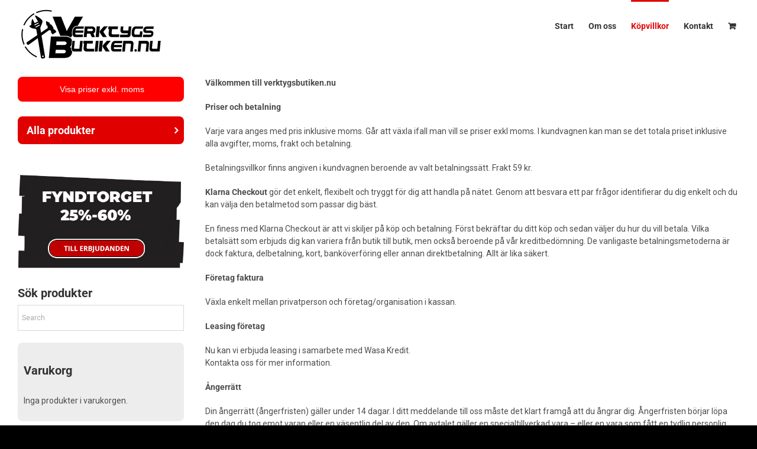

--- FILE ---
content_type: text/html; charset=UTF-8
request_url: https://verktygsbutiken.nu/kopvillkor/
body_size: 33362
content:
<!DOCTYPE html>
<html class="avada-html-layout-boxed avada-html-header-position-top avada-html-layout-framed" lang="sv-SE" prefix="og: http://ogp.me/ns# fb: http://ogp.me/ns/fb#">
<head>
	<meta http-equiv="X-UA-Compatible" content="IE=edge" />
	<meta http-equiv="Content-Type" content="text/html; charset=utf-8"/>
	<meta name="viewport" content="width=device-width, initial-scale=1" />
	<title>Köpvillkor &#8211; Verktygsbutiken</title>
<meta name='robots' content='max-image-preview:large' />
	<style>img:is([sizes="auto" i], [sizes^="auto," i]) { contain-intrinsic-size: 3000px 1500px }</style>
	
<!-- Google Tag Manager for WordPress by gtm4wp.com -->
<script data-cfasync="false" data-pagespeed-no-defer>
	var gtm4wp_datalayer_name = "dataLayer";
	var dataLayer = dataLayer || [];
</script>
<!-- End Google Tag Manager for WordPress by gtm4wp.com --><link rel='dns-prefetch' href='//fonts.googleapis.com' />
<link rel="alternate" type="application/rss+xml" title="Verktygsbutiken &raquo; Webbflöde" href="https://verktygsbutiken.nu/feed/" />
		
		
		
		
		
		
		<meta property="og:title" content="Köpvillkor"/>
		<meta property="og:type" content="article"/>
		<meta property="og:url" content="https://verktygsbutiken.nu/kopvillkor/"/>
		<meta property="og:site_name" content="Verktygsbutiken"/>
		<meta property="og:description" content="Välkommen till verktygsbutiken.nu

Priser och betalning

Varje vara anges med pris inklusive moms. Går att växla ifall man vill se priser exkl moms. I kundvagnen kan man se det totala priset inklusive alla avgifter, moms, frakt och betalning.

Betalningsvillkor finns angiven i kundvagnen beroende av valt betalningssätt. Frakt 59 kr.

Klarna Checkout gör det enkelt, flexibelt och tryggt för"/>

									<meta property="og:image" content="https://verktygsbutiken.nu/wp-content/uploads/2019/04/logo250.png"/>
									<!-- This site uses the Google Analytics by ExactMetrics plugin v8.9.0 - Using Analytics tracking - https://www.exactmetrics.com/ -->
		<!-- Note: ExactMetrics is not currently configured on this site. The site owner needs to authenticate with Google Analytics in the ExactMetrics settings panel. -->
					<!-- No tracking code set -->
				<!-- / Google Analytics by ExactMetrics -->
		<script type="text/javascript">
/* <![CDATA[ */
window._wpemojiSettings = {"baseUrl":"https:\/\/s.w.org\/images\/core\/emoji\/16.0.1\/72x72\/","ext":".png","svgUrl":"https:\/\/s.w.org\/images\/core\/emoji\/16.0.1\/svg\/","svgExt":".svg","source":{"concatemoji":"https:\/\/verktygsbutiken.nu\/wp-includes\/js\/wp-emoji-release.min.js?ver=6.8.3"}};
/*! This file is auto-generated */
!function(s,n){var o,i,e;function c(e){try{var t={supportTests:e,timestamp:(new Date).valueOf()};sessionStorage.setItem(o,JSON.stringify(t))}catch(e){}}function p(e,t,n){e.clearRect(0,0,e.canvas.width,e.canvas.height),e.fillText(t,0,0);var t=new Uint32Array(e.getImageData(0,0,e.canvas.width,e.canvas.height).data),a=(e.clearRect(0,0,e.canvas.width,e.canvas.height),e.fillText(n,0,0),new Uint32Array(e.getImageData(0,0,e.canvas.width,e.canvas.height).data));return t.every(function(e,t){return e===a[t]})}function u(e,t){e.clearRect(0,0,e.canvas.width,e.canvas.height),e.fillText(t,0,0);for(var n=e.getImageData(16,16,1,1),a=0;a<n.data.length;a++)if(0!==n.data[a])return!1;return!0}function f(e,t,n,a){switch(t){case"flag":return n(e,"\ud83c\udff3\ufe0f\u200d\u26a7\ufe0f","\ud83c\udff3\ufe0f\u200b\u26a7\ufe0f")?!1:!n(e,"\ud83c\udde8\ud83c\uddf6","\ud83c\udde8\u200b\ud83c\uddf6")&&!n(e,"\ud83c\udff4\udb40\udc67\udb40\udc62\udb40\udc65\udb40\udc6e\udb40\udc67\udb40\udc7f","\ud83c\udff4\u200b\udb40\udc67\u200b\udb40\udc62\u200b\udb40\udc65\u200b\udb40\udc6e\u200b\udb40\udc67\u200b\udb40\udc7f");case"emoji":return!a(e,"\ud83e\udedf")}return!1}function g(e,t,n,a){var r="undefined"!=typeof WorkerGlobalScope&&self instanceof WorkerGlobalScope?new OffscreenCanvas(300,150):s.createElement("canvas"),o=r.getContext("2d",{willReadFrequently:!0}),i=(o.textBaseline="top",o.font="600 32px Arial",{});return e.forEach(function(e){i[e]=t(o,e,n,a)}),i}function t(e){var t=s.createElement("script");t.src=e,t.defer=!0,s.head.appendChild(t)}"undefined"!=typeof Promise&&(o="wpEmojiSettingsSupports",i=["flag","emoji"],n.supports={everything:!0,everythingExceptFlag:!0},e=new Promise(function(e){s.addEventListener("DOMContentLoaded",e,{once:!0})}),new Promise(function(t){var n=function(){try{var e=JSON.parse(sessionStorage.getItem(o));if("object"==typeof e&&"number"==typeof e.timestamp&&(new Date).valueOf()<e.timestamp+604800&&"object"==typeof e.supportTests)return e.supportTests}catch(e){}return null}();if(!n){if("undefined"!=typeof Worker&&"undefined"!=typeof OffscreenCanvas&&"undefined"!=typeof URL&&URL.createObjectURL&&"undefined"!=typeof Blob)try{var e="postMessage("+g.toString()+"("+[JSON.stringify(i),f.toString(),p.toString(),u.toString()].join(",")+"));",a=new Blob([e],{type:"text/javascript"}),r=new Worker(URL.createObjectURL(a),{name:"wpTestEmojiSupports"});return void(r.onmessage=function(e){c(n=e.data),r.terminate(),t(n)})}catch(e){}c(n=g(i,f,p,u))}t(n)}).then(function(e){for(var t in e)n.supports[t]=e[t],n.supports.everything=n.supports.everything&&n.supports[t],"flag"!==t&&(n.supports.everythingExceptFlag=n.supports.everythingExceptFlag&&n.supports[t]);n.supports.everythingExceptFlag=n.supports.everythingExceptFlag&&!n.supports.flag,n.DOMReady=!1,n.readyCallback=function(){n.DOMReady=!0}}).then(function(){return e}).then(function(){var e;n.supports.everything||(n.readyCallback(),(e=n.source||{}).concatemoji?t(e.concatemoji):e.wpemoji&&e.twemoji&&(t(e.twemoji),t(e.wpemoji)))}))}((window,document),window._wpemojiSettings);
/* ]]> */
</script>
<style id='wp-emoji-styles-inline-css' type='text/css'>

	img.wp-smiley, img.emoji {
		display: inline !important;
		border: none !important;
		box-shadow: none !important;
		height: 1em !important;
		width: 1em !important;
		margin: 0 0.07em !important;
		vertical-align: -0.1em !important;
		background: none !important;
		padding: 0 !important;
	}
</style>
<style id='classic-theme-styles-inline-css' type='text/css'>
/*! This file is auto-generated */
.wp-block-button__link{color:#fff;background-color:#32373c;border-radius:9999px;box-shadow:none;text-decoration:none;padding:calc(.667em + 2px) calc(1.333em + 2px);font-size:1.125em}.wp-block-file__button{background:#32373c;color:#fff;text-decoration:none}
</style>
<style id='global-styles-inline-css' type='text/css'>
:root{--wp--preset--aspect-ratio--square: 1;--wp--preset--aspect-ratio--4-3: 4/3;--wp--preset--aspect-ratio--3-4: 3/4;--wp--preset--aspect-ratio--3-2: 3/2;--wp--preset--aspect-ratio--2-3: 2/3;--wp--preset--aspect-ratio--16-9: 16/9;--wp--preset--aspect-ratio--9-16: 9/16;--wp--preset--color--black: #000000;--wp--preset--color--cyan-bluish-gray: #abb8c3;--wp--preset--color--white: #ffffff;--wp--preset--color--pale-pink: #f78da7;--wp--preset--color--vivid-red: #cf2e2e;--wp--preset--color--luminous-vivid-orange: #ff6900;--wp--preset--color--luminous-vivid-amber: #fcb900;--wp--preset--color--light-green-cyan: #7bdcb5;--wp--preset--color--vivid-green-cyan: #00d084;--wp--preset--color--pale-cyan-blue: #8ed1fc;--wp--preset--color--vivid-cyan-blue: #0693e3;--wp--preset--color--vivid-purple: #9b51e0;--wp--preset--gradient--vivid-cyan-blue-to-vivid-purple: linear-gradient(135deg,rgba(6,147,227,1) 0%,rgb(155,81,224) 100%);--wp--preset--gradient--light-green-cyan-to-vivid-green-cyan: linear-gradient(135deg,rgb(122,220,180) 0%,rgb(0,208,130) 100%);--wp--preset--gradient--luminous-vivid-amber-to-luminous-vivid-orange: linear-gradient(135deg,rgba(252,185,0,1) 0%,rgba(255,105,0,1) 100%);--wp--preset--gradient--luminous-vivid-orange-to-vivid-red: linear-gradient(135deg,rgba(255,105,0,1) 0%,rgb(207,46,46) 100%);--wp--preset--gradient--very-light-gray-to-cyan-bluish-gray: linear-gradient(135deg,rgb(238,238,238) 0%,rgb(169,184,195) 100%);--wp--preset--gradient--cool-to-warm-spectrum: linear-gradient(135deg,rgb(74,234,220) 0%,rgb(151,120,209) 20%,rgb(207,42,186) 40%,rgb(238,44,130) 60%,rgb(251,105,98) 80%,rgb(254,248,76) 100%);--wp--preset--gradient--blush-light-purple: linear-gradient(135deg,rgb(255,206,236) 0%,rgb(152,150,240) 100%);--wp--preset--gradient--blush-bordeaux: linear-gradient(135deg,rgb(254,205,165) 0%,rgb(254,45,45) 50%,rgb(107,0,62) 100%);--wp--preset--gradient--luminous-dusk: linear-gradient(135deg,rgb(255,203,112) 0%,rgb(199,81,192) 50%,rgb(65,88,208) 100%);--wp--preset--gradient--pale-ocean: linear-gradient(135deg,rgb(255,245,203) 0%,rgb(182,227,212) 50%,rgb(51,167,181) 100%);--wp--preset--gradient--electric-grass: linear-gradient(135deg,rgb(202,248,128) 0%,rgb(113,206,126) 100%);--wp--preset--gradient--midnight: linear-gradient(135deg,rgb(2,3,129) 0%,rgb(40,116,252) 100%);--wp--preset--font-size--small: 10.5px;--wp--preset--font-size--medium: 20px;--wp--preset--font-size--large: 21px;--wp--preset--font-size--x-large: 42px;--wp--preset--font-size--normal: 14px;--wp--preset--font-size--xlarge: 28px;--wp--preset--font-size--huge: 42px;--wp--preset--spacing--20: 0.44rem;--wp--preset--spacing--30: 0.67rem;--wp--preset--spacing--40: 1rem;--wp--preset--spacing--50: 1.5rem;--wp--preset--spacing--60: 2.25rem;--wp--preset--spacing--70: 3.38rem;--wp--preset--spacing--80: 5.06rem;--wp--preset--shadow--natural: 6px 6px 9px rgba(0, 0, 0, 0.2);--wp--preset--shadow--deep: 12px 12px 50px rgba(0, 0, 0, 0.4);--wp--preset--shadow--sharp: 6px 6px 0px rgba(0, 0, 0, 0.2);--wp--preset--shadow--outlined: 6px 6px 0px -3px rgba(255, 255, 255, 1), 6px 6px rgba(0, 0, 0, 1);--wp--preset--shadow--crisp: 6px 6px 0px rgba(0, 0, 0, 1);}:where(.is-layout-flex){gap: 0.5em;}:where(.is-layout-grid){gap: 0.5em;}body .is-layout-flex{display: flex;}.is-layout-flex{flex-wrap: wrap;align-items: center;}.is-layout-flex > :is(*, div){margin: 0;}body .is-layout-grid{display: grid;}.is-layout-grid > :is(*, div){margin: 0;}:where(.wp-block-columns.is-layout-flex){gap: 2em;}:where(.wp-block-columns.is-layout-grid){gap: 2em;}:where(.wp-block-post-template.is-layout-flex){gap: 1.25em;}:where(.wp-block-post-template.is-layout-grid){gap: 1.25em;}.has-black-color{color: var(--wp--preset--color--black) !important;}.has-cyan-bluish-gray-color{color: var(--wp--preset--color--cyan-bluish-gray) !important;}.has-white-color{color: var(--wp--preset--color--white) !important;}.has-pale-pink-color{color: var(--wp--preset--color--pale-pink) !important;}.has-vivid-red-color{color: var(--wp--preset--color--vivid-red) !important;}.has-luminous-vivid-orange-color{color: var(--wp--preset--color--luminous-vivid-orange) !important;}.has-luminous-vivid-amber-color{color: var(--wp--preset--color--luminous-vivid-amber) !important;}.has-light-green-cyan-color{color: var(--wp--preset--color--light-green-cyan) !important;}.has-vivid-green-cyan-color{color: var(--wp--preset--color--vivid-green-cyan) !important;}.has-pale-cyan-blue-color{color: var(--wp--preset--color--pale-cyan-blue) !important;}.has-vivid-cyan-blue-color{color: var(--wp--preset--color--vivid-cyan-blue) !important;}.has-vivid-purple-color{color: var(--wp--preset--color--vivid-purple) !important;}.has-black-background-color{background-color: var(--wp--preset--color--black) !important;}.has-cyan-bluish-gray-background-color{background-color: var(--wp--preset--color--cyan-bluish-gray) !important;}.has-white-background-color{background-color: var(--wp--preset--color--white) !important;}.has-pale-pink-background-color{background-color: var(--wp--preset--color--pale-pink) !important;}.has-vivid-red-background-color{background-color: var(--wp--preset--color--vivid-red) !important;}.has-luminous-vivid-orange-background-color{background-color: var(--wp--preset--color--luminous-vivid-orange) !important;}.has-luminous-vivid-amber-background-color{background-color: var(--wp--preset--color--luminous-vivid-amber) !important;}.has-light-green-cyan-background-color{background-color: var(--wp--preset--color--light-green-cyan) !important;}.has-vivid-green-cyan-background-color{background-color: var(--wp--preset--color--vivid-green-cyan) !important;}.has-pale-cyan-blue-background-color{background-color: var(--wp--preset--color--pale-cyan-blue) !important;}.has-vivid-cyan-blue-background-color{background-color: var(--wp--preset--color--vivid-cyan-blue) !important;}.has-vivid-purple-background-color{background-color: var(--wp--preset--color--vivid-purple) !important;}.has-black-border-color{border-color: var(--wp--preset--color--black) !important;}.has-cyan-bluish-gray-border-color{border-color: var(--wp--preset--color--cyan-bluish-gray) !important;}.has-white-border-color{border-color: var(--wp--preset--color--white) !important;}.has-pale-pink-border-color{border-color: var(--wp--preset--color--pale-pink) !important;}.has-vivid-red-border-color{border-color: var(--wp--preset--color--vivid-red) !important;}.has-luminous-vivid-orange-border-color{border-color: var(--wp--preset--color--luminous-vivid-orange) !important;}.has-luminous-vivid-amber-border-color{border-color: var(--wp--preset--color--luminous-vivid-amber) !important;}.has-light-green-cyan-border-color{border-color: var(--wp--preset--color--light-green-cyan) !important;}.has-vivid-green-cyan-border-color{border-color: var(--wp--preset--color--vivid-green-cyan) !important;}.has-pale-cyan-blue-border-color{border-color: var(--wp--preset--color--pale-cyan-blue) !important;}.has-vivid-cyan-blue-border-color{border-color: var(--wp--preset--color--vivid-cyan-blue) !important;}.has-vivid-purple-border-color{border-color: var(--wp--preset--color--vivid-purple) !important;}.has-vivid-cyan-blue-to-vivid-purple-gradient-background{background: var(--wp--preset--gradient--vivid-cyan-blue-to-vivid-purple) !important;}.has-light-green-cyan-to-vivid-green-cyan-gradient-background{background: var(--wp--preset--gradient--light-green-cyan-to-vivid-green-cyan) !important;}.has-luminous-vivid-amber-to-luminous-vivid-orange-gradient-background{background: var(--wp--preset--gradient--luminous-vivid-amber-to-luminous-vivid-orange) !important;}.has-luminous-vivid-orange-to-vivid-red-gradient-background{background: var(--wp--preset--gradient--luminous-vivid-orange-to-vivid-red) !important;}.has-very-light-gray-to-cyan-bluish-gray-gradient-background{background: var(--wp--preset--gradient--very-light-gray-to-cyan-bluish-gray) !important;}.has-cool-to-warm-spectrum-gradient-background{background: var(--wp--preset--gradient--cool-to-warm-spectrum) !important;}.has-blush-light-purple-gradient-background{background: var(--wp--preset--gradient--blush-light-purple) !important;}.has-blush-bordeaux-gradient-background{background: var(--wp--preset--gradient--blush-bordeaux) !important;}.has-luminous-dusk-gradient-background{background: var(--wp--preset--gradient--luminous-dusk) !important;}.has-pale-ocean-gradient-background{background: var(--wp--preset--gradient--pale-ocean) !important;}.has-electric-grass-gradient-background{background: var(--wp--preset--gradient--electric-grass) !important;}.has-midnight-gradient-background{background: var(--wp--preset--gradient--midnight) !important;}.has-small-font-size{font-size: var(--wp--preset--font-size--small) !important;}.has-medium-font-size{font-size: var(--wp--preset--font-size--medium) !important;}.has-large-font-size{font-size: var(--wp--preset--font-size--large) !important;}.has-x-large-font-size{font-size: var(--wp--preset--font-size--x-large) !important;}
:where(.wp-block-post-template.is-layout-flex){gap: 1.25em;}:where(.wp-block-post-template.is-layout-grid){gap: 1.25em;}
:where(.wp-block-columns.is-layout-flex){gap: 2em;}:where(.wp-block-columns.is-layout-grid){gap: 2em;}
:root :where(.wp-block-pullquote){font-size: 1.5em;line-height: 1.6;}
</style>
<link rel='stylesheet' id='vaia-adminbar-css' href='https://verktygsbutiken.nu/wp-content/mu-plugins/vaia-cloud/assets/adminbar.css?ver=1751056893' type='text/css' media='all' />
<link rel='stylesheet' id='wpmm-frontend-css' href='https://verktygsbutiken.nu/wp-content/plugins/ap-mega-menu/css/style.css?ver=6.8.3' type='text/css' media='all' />
<link rel='stylesheet' id='wpmm-responsive-stylesheet-css' href='https://verktygsbutiken.nu/wp-content/plugins/ap-mega-menu/css/responsive.css?ver=6.8.3' type='text/css' media='all' />
<link rel='stylesheet' id='wpmm-animate-css-css' href='https://verktygsbutiken.nu/wp-content/plugins/ap-mega-menu/css/animate.css?ver=ap-mega-menu' type='text/css' media='all' />
<link rel='stylesheet' id='wpmm-frontwalker-stylesheet-css' href='https://verktygsbutiken.nu/wp-content/plugins/ap-mega-menu/css/frontend_walker.css?ver=ap-mega-menu' type='text/css' media='all' />
<link rel='stylesheet' id='wpmm-google-fonts-style-css' href='//fonts.googleapis.com/css?family=Open+Sans%3A400%2C300%2C300italic%2C400italic%2C600%2C600italic%2C700&#038;ver=6.8.3' type='text/css' media='all' />
<link rel='stylesheet' id='wpmegamenu-fontawesome-css' href='https://verktygsbutiken.nu/wp-content/plugins/ap-mega-menu/css/wpmm-icons/font-awesome/font-awesome.min.css?ver=ap-mega-menu' type='text/css' media='all' />
<link rel='stylesheet' id='wpmegamenu-genericons-css' href='https://verktygsbutiken.nu/wp-content/plugins/ap-mega-menu/css/wpmm-icons/genericons.css?ver=ap-mega-menu' type='text/css' media='all' />
<link rel='stylesheet' id='dashicons-css' href='https://verktygsbutiken.nu/wp-includes/css/dashicons.min.css?ver=6.8.3' type='text/css' media='all' />
<style id='dashicons-inline-css' type='text/css'>
[data-font="Dashicons"]:before {font-family: 'Dashicons' !important;content: attr(data-icon) !important;speak: none !important;font-weight: normal !important;font-variant: normal !important;text-transform: none !important;line-height: 1 !important;font-style: normal !important;-webkit-font-smoothing: antialiased !important;-moz-osx-font-smoothing: grayscale !important;}
</style>
<link rel='stylesheet' id='contact-form-7-css' href='https://verktygsbutiken.nu/wp-content/plugins/contact-form-7/includes/css/styles.css?ver=6.1.3' type='text/css' media='all' />
<style id='contact-form-7-inline-css' type='text/css'>
.wpcf7 .wpcf7-recaptcha iframe {margin-bottom: 0;}.wpcf7 .wpcf7-recaptcha[data-align="center"] > div {margin: 0 auto;}.wpcf7 .wpcf7-recaptcha[data-align="right"] > div {margin: 0 0 0 auto;}
</style>
<link rel='stylesheet' id='jltma-wpf-css' href='https://verktygsbutiken.nu/wp-content/plugins/prettyphoto/css/prettyPhoto.css?ver=6.8.3' type='text/css' media='all' />
<link rel='stylesheet' id='rs-plugin-settings-css' href='https://verktygsbutiken.nu/wp-content/plugins/revslider/public/assets/css/settings.css?ver=5.4.8.3' type='text/css' media='all' />
<style id='rs-plugin-settings-inline-css' type='text/css'>
#rs-demo-id {}
</style>
<link rel='stylesheet' id='wsct_style-css' href='https://verktygsbutiken.nu/wp-content/plugins/woo-subcategory-thumb/skin/css/wsct_style.css?ver=6.8.3' type='text/css' media='all' />
<style id='woocommerce-inline-inline-css' type='text/css'>
.woocommerce form .form-row .required { visibility: visible; }
</style>
<link rel='stylesheet' id='aws-style-css' href='https://verktygsbutiken.nu/wp-content/plugins/advanced-woo-search/assets/css/common.min.css?ver=3.47' type='text/css' media='all' />
<link rel='stylesheet' id='yith_wcbm_badge_style-css' href='https://verktygsbutiken.nu/wp-content/plugins/yith-woocommerce-badges-management/assets/css/frontend.css?ver=3.20.0' type='text/css' media='all' />
<style id='yith_wcbm_badge_style-inline-css' type='text/css'>
.yith-wcbm-badge.yith-wcbm-badge-text.yith-wcbm-badge-7067 {
				top: 0; left: 0; 
				
				-ms-transform: ; 
				-webkit-transform: ; 
				transform: ;
				padding: 0px 0px 0px 0px;
				background-color:#ffeb3b; border-radius: 0px 0px 0px 0px; width:50px; height:35px;
			}.yith-wcbm-badge.yith-wcbm-badge-text.yith-wcbm-badge-4978 {
				top: 0; right: 0; 
				
				-ms-transform: ; 
				-webkit-transform: ; 
				transform: ;
				padding: 0px 0px 0px 0px;
				background-color:#000000; border-radius: 0px 0px 0px 0px; width:150px; height:25px;
			}.yith-wcbm-badge.yith-wcbm-badge-text.yith-wcbm-badge-8949 {
				top: 0; left: 0; 
				
				-ms-transform: ; 
				-webkit-transform: ; 
				transform: ;
				padding: 0px 0px 0px 0px;
				background-color:#4bdd11; border-radius: 0px 0px 0px 0px; width:80px; height:35px;
			}.yith-wcbm-badge.yith-wcbm-badge-text.yith-wcbm-badge-7636 {
				top: 0; left: 0; 
				
				-ms-transform: ; 
				-webkit-transform: ; 
				transform: ;
				padding: 0px 0px 0px 0px;
				background-color:#000000; border-radius: 0px 0px 0px 0px; width:150px; height:20px;
			}.yith-wcbm-badge.yith-wcbm-badge-text.yith-wcbm-badge-3967 {
				top: 0; left: 0; 
				
				-ms-transform: ; 
				-webkit-transform: ; 
				transform: ;
				padding: 0px 0px 0px 0px;
				background-color:#e50000; border-radius: 0px 0px 0px 0px; width:70px; height:35px;
			}.yith-wcbm-badge.yith-wcbm-badge-text.yith-wcbm-badge-5075 {
				top: 0; left: 0; 
				
				-ms-transform: ; 
				-webkit-transform: ; 
				transform: ;
				padding: 0px 0px 0px 0px;
				background-color:#000000; border-radius: 0px 0px 0px 0px; width:130px; height:20px;
			}.yith-wcbm-badge.yith-wcbm-badge-text.yith-wcbm-badge-3969 {
				top: 0; left: 0; 
				
				-ms-transform: ; 
				-webkit-transform: ; 
				transform: ;
				padding: 0px 0px 0px 0px;
				background-color:#ff0707; border-radius: 0px 0px 0px 0px; width:70px; height:30px;
			}.yith-wcbm-badge.yith-wcbm-badge-text.yith-wcbm-badge-3972 {
				top: 0; left: 0; 
				
				-ms-transform: ; 
				-webkit-transform: ; 
				transform: ;
				padding: 0px 0px 0px 0px;
				background-color:#dbd002; border-radius: 0px 0px 0px 0px; width:80px; height:35px;
			}.yith-wcbm-badge.yith-wcbm-badge-text.yith-wcbm-badge-3966 {
				top: 0; left: 0; 
				
				-ms-transform: ; 
				-webkit-transform: ; 
				transform: ;
				padding: 0px 0px 0px 0px;
				background-color:#dd3333; border-radius: 0px 0px 0px 0px; width:70px; height:30px;
			}.yith-wcbm-badge.yith-wcbm-badge-text.yith-wcbm-badge-8066 {
				top: 0; left: 0; 
				
				-ms-transform: ; 
				-webkit-transform: ; 
				transform: ;
				padding: 0px 0px 0px 0px;
				background-color:#d8681e; border-radius: 0px 0px 0px 0px; width:80px; height:35px;
			}.yith-wcbm-badge.yith-wcbm-badge-text.yith-wcbm-badge-8554 {
				top: 0; left: 0; 
				
				-ms-transform: ; 
				-webkit-transform: ; 
				transform: ;
				padding: 0px 0px 0px 0px;
				background-color:#000000; border-radius: 0px 0px 0px 0px; width:150px; height:20px;
			}
</style>
<link rel='stylesheet' id='yith-gfont-open-sans-css' href='https://verktygsbutiken.nu/wp-content/plugins/yith-woocommerce-badges-management/assets/fonts/open-sans/style.css?ver=3.20.0' type='text/css' media='all' />
<link rel='stylesheet' id='brands-styles-css' href='https://verktygsbutiken.nu/wp-content/plugins/woocommerce/assets/css/brands.css?ver=10.3.4' type='text/css' media='all' />
<link rel='stylesheet' id='wcvat-css-css' href='https://verktygsbutiken.nu/wp-content/plugins/woocommerce-tax/assets/css/wcvat.css?ver=1.2.7' type='text/css' media='all' />
<link rel='stylesheet' id='fusion-dynamic-css-css' href='https://verktygsbutiken.nu/wp-content/uploads/fusion-styles/0eb43b53591ba30a77b31426dcc8cbff.min.css?ver=3.4.1' type='text/css' media='all' />
<script type="text/template" id="tmpl-variation-template">
	<div class="woocommerce-variation-description">{{{ data.variation.variation_description }}}</div>
	<div class="woocommerce-variation-price">{{{ data.variation.price_html }}}</div>
	<div class="woocommerce-variation-availability">{{{ data.variation.availability_html }}}</div>
</script>
<script type="text/template" id="tmpl-unavailable-variation-template">
	<p role="alert">Den här produkten är inte tillgänglig. Välj en annan kombination.</p>
</script>
<script type="text/javascript" id="adminbar-js-js-extra">
/* <![CDATA[ */
var vaiaAjax = {"ajaxurl":"https:\/\/verktygsbutiken.nu\/wp-admin\/admin-ajax.php","nonce":"77aaa41a77"};
/* ]]> */
</script>
<script type="text/javascript" src="https://verktygsbutiken.nu/wp-content/mu-plugins/vaia-cloud/assets/adminbar.js?ver=1751056893" id="adminbar-js-js"></script>
<script type="text/javascript" src="https://verktygsbutiken.nu/wp-includes/js/jquery/jquery.min.js?ver=3.7.1" id="jquery-core-js"></script>
<script type="text/javascript" src="https://verktygsbutiken.nu/wp-includes/js/jquery/jquery-migrate.min.js?ver=3.4.1" id="jquery-migrate-js"></script>
<script type="text/javascript" id="wp_megamenu-frontend_scripts-js-extra">
/* <![CDATA[ */
var wp_megamenu_params = {"wpmm_mobile_toggle_option":"toggle_accordion","wpmm_event_behavior":"click_submenu","wpmm_ajaxurl":"https:\/\/verktygsbutiken.nu\/wp-admin\/admin-ajax.php","wpmm_ajax_nonce":"23512c4474","check_woocommerce_enabled":"true","wpmm_mlabel_animation_type":"none","wpmm_animation_delay":"","wpmm_animation_duration":"","wpmm_animation_iteration_count":"1","enable_mobile":"1"};
/* ]]> */
</script>
<script type="text/javascript" src="https://verktygsbutiken.nu/wp-content/plugins/ap-mega-menu/js/frontend.js?ver=ap-mega-menu" id="wp_megamenu-frontend_scripts-js"></script>
<script type="text/javascript" src="https://verktygsbutiken.nu/wp-content/plugins/revslider/public/assets/js/jquery.themepunch.tools.min.js?ver=5.4.8.3" id="tp-tools-js"></script>
<script type="text/javascript" src="https://verktygsbutiken.nu/wp-content/plugins/revslider/public/assets/js/jquery.themepunch.revolution.min.js?ver=5.4.8.3" id="revmin-js"></script>
<script type="text/javascript" src="https://verktygsbutiken.nu/wp-content/plugins/woocommerce/assets/js/jquery-blockui/jquery.blockUI.min.js?ver=2.7.0-wc.10.3.4" id="wc-jquery-blockui-js" defer="defer" data-wp-strategy="defer"></script>
<script type="text/javascript" id="wc-add-to-cart-js-extra">
/* <![CDATA[ */
var wc_add_to_cart_params = {"ajax_url":"\/wp-admin\/admin-ajax.php","wc_ajax_url":"\/?wc-ajax=%%endpoint%%","i18n_view_cart":"Visa varukorg","cart_url":"https:\/\/verktygsbutiken.nu\/varukorg\/","is_cart":"","cart_redirect_after_add":"no"};
/* ]]> */
</script>
<script type="text/javascript" src="https://verktygsbutiken.nu/wp-content/plugins/woocommerce/assets/js/frontend/add-to-cart.min.js?ver=10.3.4" id="wc-add-to-cart-js" defer="defer" data-wp-strategy="defer"></script>
<script type="text/javascript" src="https://verktygsbutiken.nu/wp-content/plugins/woocommerce/assets/js/js-cookie/js.cookie.min.js?ver=2.1.4-wc.10.3.4" id="wc-js-cookie-js" defer="defer" data-wp-strategy="defer"></script>
<script type="text/javascript" id="woocommerce-js-extra">
/* <![CDATA[ */
var woocommerce_params = {"ajax_url":"\/wp-admin\/admin-ajax.php","wc_ajax_url":"\/?wc-ajax=%%endpoint%%","i18n_password_show":"Visa l\u00f6senord","i18n_password_hide":"D\u00f6lj l\u00f6senord"};
/* ]]> */
</script>
<script type="text/javascript" src="https://verktygsbutiken.nu/wp-content/plugins/woocommerce/assets/js/frontend/woocommerce.min.js?ver=10.3.4" id="woocommerce-js" defer="defer" data-wp-strategy="defer"></script>
<script type="text/javascript" src="https://verktygsbutiken.nu/wp-includes/js/underscore.min.js?ver=1.13.7" id="underscore-js"></script>
<script type="text/javascript" id="wp-util-js-extra">
/* <![CDATA[ */
var _wpUtilSettings = {"ajax":{"url":"\/wp-admin\/admin-ajax.php"}};
/* ]]> */
</script>
<script type="text/javascript" src="https://verktygsbutiken.nu/wp-includes/js/wp-util.min.js?ver=6.8.3" id="wp-util-js"></script>
<script type="text/javascript" id="wc-add-to-cart-variation-js-extra">
/* <![CDATA[ */
var wc_add_to_cart_variation_params = {"wc_ajax_url":"\/?wc-ajax=%%endpoint%%","i18n_no_matching_variations_text":"Inga produkter motsvarade ditt val. V\u00e4lj en annan kombination.","i18n_make_a_selection_text":"V\u00e4lj produktalternativ innan du l\u00e4gger denna produkt i din varukorg.","i18n_unavailable_text":"Den h\u00e4r produkten \u00e4r inte tillg\u00e4nglig. V\u00e4lj en annan kombination.","i18n_reset_alert_text":"Ditt val har \u00e5terst\u00e4llts. V\u00e4lj produktalternativ innan du l\u00e4gger denna produkt i din varukorg."};
/* ]]> */
</script>
<script type="text/javascript" src="https://verktygsbutiken.nu/wp-content/plugins/woocommerce/assets/js/frontend/add-to-cart-variation.min.js?ver=10.3.4" id="wc-add-to-cart-variation-js" defer="defer" data-wp-strategy="defer"></script>
<link rel="https://api.w.org/" href="https://verktygsbutiken.nu/wp-json/" /><link rel="alternate" title="JSON" type="application/json" href="https://verktygsbutiken.nu/wp-json/wp/v2/pages/443" /><link rel="EditURI" type="application/rsd+xml" title="RSD" href="https://verktygsbutiken.nu/xmlrpc.php?rsd" />
<meta name="generator" content="WordPress 6.8.3" />
<meta name="generator" content="WooCommerce 10.3.4" />
<link rel="canonical" href="https://verktygsbutiken.nu/kopvillkor/" />
<link rel='shortlink' href='https://verktygsbutiken.nu/?p=443' />
<link rel="alternate" title="oEmbed (JSON)" type="application/json+oembed" href="https://verktygsbutiken.nu/wp-json/oembed/1.0/embed?url=https%3A%2F%2Fverktygsbutiken.nu%2Fkopvillkor%2F" />
<link rel="alternate" title="oEmbed (XML)" type="text/xml+oembed" href="https://verktygsbutiken.nu/wp-json/oembed/1.0/embed?url=https%3A%2F%2Fverktygsbutiken.nu%2Fkopvillkor%2F&#038;format=xml" />
<style type='text/css'>                .wp-megamenu-main-wrapper .wpmm-mega-menu-icon{
                font-size: 13px;
                }
                #wrapper .fusion-widget-area .current-menu-item > a {color:#FFF;}</style><script type="text/javascript" src="https://verktygsbutiken.nu/wp-content/plugins/woocommerce-tax/assets/js/wcvat.js?ver=1.2.7" id="wcvat-js-js"></script>
	<script type="text/javascript">
		var woocommerce_tax_display_shop = 'incl';
	</script>
	
<!-- Google Tag Manager for WordPress by gtm4wp.com -->
<!-- GTM Container placement set to automatic -->
<script data-cfasync="false" data-pagespeed-no-defer type="text/javascript">
	var dataLayer_content = {"pagePostType":"page","pagePostType2":"single-page","pagePostAuthor":"Linder_ad1"};
	dataLayer.push( dataLayer_content );
</script>
<script data-cfasync="false" data-pagespeed-no-defer type="text/javascript">
(function(w,d,s,l,i){w[l]=w[l]||[];w[l].push({'gtm.start':
new Date().getTime(),event:'gtm.js'});var f=d.getElementsByTagName(s)[0],
j=d.createElement(s),dl=l!='dataLayer'?'&l='+l:'';j.async=true;j.src=
'//www.googletagmanager.com/gtm.js?id='+i+dl;f.parentNode.insertBefore(j,f);
})(window,document,'script','dataLayer','GTM-TRKTRVNH');
</script>
<!-- End Google Tag Manager for WordPress by gtm4wp.com --><style type="text/css" id="css-fb-visibility">@media screen and (max-width: 640px){.fusion-no-small-visibility{display:none !important;}body:not(.fusion-builder-ui-wireframe) .sm-text-align-center{text-align:center !important;}body:not(.fusion-builder-ui-wireframe) .sm-text-align-left{text-align:left !important;}body:not(.fusion-builder-ui-wireframe) .sm-text-align-right{text-align:right !important;}body:not(.fusion-builder-ui-wireframe) .sm-mx-auto{margin-left:auto !important;margin-right:auto !important;}body:not(.fusion-builder-ui-wireframe) .sm-ml-auto{margin-left:auto !important;}body:not(.fusion-builder-ui-wireframe) .sm-mr-auto{margin-right:auto !important;}body:not(.fusion-builder-ui-wireframe) .fusion-absolute-position-small{position:absolute;top:auto;width:100%;}}@media screen and (min-width: 641px) and (max-width: 1024px){.fusion-no-medium-visibility{display:none !important;}body:not(.fusion-builder-ui-wireframe) .md-text-align-center{text-align:center !important;}body:not(.fusion-builder-ui-wireframe) .md-text-align-left{text-align:left !important;}body:not(.fusion-builder-ui-wireframe) .md-text-align-right{text-align:right !important;}body:not(.fusion-builder-ui-wireframe) .md-mx-auto{margin-left:auto !important;margin-right:auto !important;}body:not(.fusion-builder-ui-wireframe) .md-ml-auto{margin-left:auto !important;}body:not(.fusion-builder-ui-wireframe) .md-mr-auto{margin-right:auto !important;}body:not(.fusion-builder-ui-wireframe) .fusion-absolute-position-medium{position:absolute;top:auto;width:100%;}}@media screen and (min-width: 1025px){.fusion-no-large-visibility{display:none !important;}body:not(.fusion-builder-ui-wireframe) .lg-text-align-center{text-align:center !important;}body:not(.fusion-builder-ui-wireframe) .lg-text-align-left{text-align:left !important;}body:not(.fusion-builder-ui-wireframe) .lg-text-align-right{text-align:right !important;}body:not(.fusion-builder-ui-wireframe) .lg-mx-auto{margin-left:auto !important;margin-right:auto !important;}body:not(.fusion-builder-ui-wireframe) .lg-ml-auto{margin-left:auto !important;}body:not(.fusion-builder-ui-wireframe) .lg-mr-auto{margin-right:auto !important;}body:not(.fusion-builder-ui-wireframe) .fusion-absolute-position-large{position:absolute;top:auto;width:100%;}}</style>	<noscript><style>.woocommerce-product-gallery{ opacity: 1 !important; }</style></noscript>
	
            <style>

                .fusion-flyout-search .aws-container {
                    margin: 0 auto;
                    padding: 0;
                    width: 100%;
                    width: calc(100% - 40px);
                    max-width: 600px;
                    position: absolute;
                    top: 40%;
                    left: 20px;
                    right: 20px;
                }

                .fusion-overlay-search .aws-container {
                    width: 100%;
                }

                .fusion-secondary-menu-search .aws-container {
                    margin-left: 10px;
                }

            </style>

        <meta name="generator" content="Powered by Slider Revolution 5.4.8.3 - responsive, Mobile-Friendly Slider Plugin for WordPress with comfortable drag and drop interface." />
<script type="text/javascript">function setREVStartSize(e){									
						try{ e.c=jQuery(e.c);var i=jQuery(window).width(),t=9999,r=0,n=0,l=0,f=0,s=0,h=0;
							if(e.responsiveLevels&&(jQuery.each(e.responsiveLevels,function(e,f){f>i&&(t=r=f,l=e),i>f&&f>r&&(r=f,n=e)}),t>r&&(l=n)),f=e.gridheight[l]||e.gridheight[0]||e.gridheight,s=e.gridwidth[l]||e.gridwidth[0]||e.gridwidth,h=i/s,h=h>1?1:h,f=Math.round(h*f),"fullscreen"==e.sliderLayout){var u=(e.c.width(),jQuery(window).height());if(void 0!=e.fullScreenOffsetContainer){var c=e.fullScreenOffsetContainer.split(",");if (c) jQuery.each(c,function(e,i){u=jQuery(i).length>0?u-jQuery(i).outerHeight(!0):u}),e.fullScreenOffset.split("%").length>1&&void 0!=e.fullScreenOffset&&e.fullScreenOffset.length>0?u-=jQuery(window).height()*parseInt(e.fullScreenOffset,0)/100:void 0!=e.fullScreenOffset&&e.fullScreenOffset.length>0&&(u-=parseInt(e.fullScreenOffset,0))}f=u}else void 0!=e.minHeight&&f<e.minHeight&&(f=e.minHeight);e.c.closest(".rev_slider_wrapper").css({height:f})					
						}catch(d){console.log("Failure at Presize of Slider:"+d)}						
					};</script>
		<script type="text/javascript">
			var doc = document.documentElement;
			doc.setAttribute( 'data-useragent', navigator.userAgent );
		</script>
		
	<!-- Global site tag (gtag.js) - Google Ads: 745359205 -->
<script async src="https://www.googletagmanager.com/gtag/js?id=AW-745359205"></script>
<script>
  window.dataLayer = window.dataLayer || [];
  function gtag(){dataLayer.push(arguments);}
  gtag('js', new Date());

  gtag('config', 'AW-745359205');
</script>
<script>
  gtag('event', 'page_view', {
    'send_to': 'AW-745359205',
    'value': 'replace with value',
    'items': [{
      'id': 'replace with value',
      'google_business_vertical': 'retail'
    }]
  });
</script></head>

<body class="privacy-policy wp-singular page-template-default page page-id-443 wp-theme-Avada wp-child-theme-Avada-Child-Theme theme-Avada woocommerce-no-js yith-wcbm-theme-avada fusion-image-hovers fusion-pagination-sizing fusion-button_size-large fusion-button_type-flat fusion-button_span-no avada-image-rollover-circle-yes avada-image-rollover-yes avada-image-rollover-direction-left fusion-has-button-gradient fusion-body ltr fusion-sticky-header no-tablet-sticky-header no-mobile-sticky-header no-mobile-slidingbar no-mobile-totop avada-has-rev-slider-styles fusion-disable-outline fusion-sub-menu-fade mobile-logo-pos-left layout-boxed-mode avada-has-boxed-modal-shadow-none layout-scroll-offset-framed avada-has-zero-margin-offset-top has-sidebar fusion-top-header menu-text-align-center fusion-woo-product-design-classic fusion-woo-shop-page-columns-4 fusion-woo-related-columns-4 fusion-woo-archive-page-columns-4 avada-has-woo-gallery-disabled woo-sale-badge-circle woo-outofstock-badge-top_bar mobile-menu-design-modern fusion-show-pagination-text fusion-header-layout-v1 avada-responsive avada-footer-fx-none avada-menu-highlight-style-bar fusion-search-form-classic fusion-main-menu-search-overlay fusion-avatar-square avada-dropdown-styles avada-blog-layout-large avada-blog-archive-layout-large avada-header-shadow-no avada-menu-icon-position-left avada-has-megamenu-shadow avada-has-mainmenu-dropdown-divider avada-has-breadcrumb-mobile-hidden avada-has-titlebar-hide avada-has-pagination-padding avada-flyout-menu-direction-fade avada-ec-views-v1" >
	
<!-- GTM Container placement set to automatic -->
<!-- Google Tag Manager (noscript) -->
				<noscript><iframe src="https://www.googletagmanager.com/ns.html?id=GTM-TRKTRVNH" height="0" width="0" style="display:none;visibility:hidden" aria-hidden="true"></iframe></noscript>
<!-- End Google Tag Manager (noscript) -->	<a class="skip-link screen-reader-text" href="#content">Fortsätt till innehållet</a>

	<div id="boxed-wrapper">
		<div class="fusion-sides-frame"></div>
		<div id="wrapper" class="fusion-wrapper">
			<div id="home" style="position:relative;top:-1px;"></div>
			
				
			<header class="fusion-header-wrapper">
				<div class="fusion-header-v1 fusion-logo-alignment fusion-logo-left fusion-sticky-menu- fusion-sticky-logo-1 fusion-mobile-logo-1  fusion-mobile-menu-design-modern">
					<div class="fusion-header-sticky-height"></div>
<div class="fusion-header">
	<div class="fusion-row">
					<div class="fusion-logo" data-margin-top="11px" data-margin-bottom="11px" data-margin-left="0px" data-margin-right="0px">
			<a class="fusion-logo-link"  href="https://verktygsbutiken.nu/" >

						<!-- standard logo -->
			<img src="https://verktygsbutiken.nu/wp-content/uploads/2019/04/logo250.png" srcset="https://verktygsbutiken.nu/wp-content/uploads/2019/04/logo250.png 1x, https://verktygsbutiken.nu/wp-content/uploads/2019/04/logo500.png 2x" width="250" height="93" style="max-height:93px;height:auto;" alt="Verktygsbutiken Logotyp" data-retina_logo_url="https://verktygsbutiken.nu/wp-content/uploads/2019/04/logo500.png" class="fusion-standard-logo" />

											<!-- mobile logo -->
				<img src="https://verktygsbutiken.nu/wp-content/uploads/2019/04/logo250.png" srcset="https://verktygsbutiken.nu/wp-content/uploads/2019/04/logo250.png 1x, https://verktygsbutiken.nu/wp-content/uploads/2019/04/logo500.png 2x" width="250" height="93" style="max-height:93px;height:auto;" alt="Verktygsbutiken Logotyp" data-retina_logo_url="https://verktygsbutiken.nu/wp-content/uploads/2019/04/logo500.png" class="fusion-mobile-logo" />
			
											<!-- sticky header logo -->
				<img src="https://verktygsbutiken.nu/wp-content/uploads/2019/04/logo250.png" srcset="https://verktygsbutiken.nu/wp-content/uploads/2019/04/logo250.png 1x, https://verktygsbutiken.nu/wp-content/uploads/2019/04/logo500.png 2x" width="250" height="93" style="max-height:93px;height:auto;" alt="Verktygsbutiken Logotyp" data-retina_logo_url="https://verktygsbutiken.nu/wp-content/uploads/2019/04/logo500.png" class="fusion-sticky-logo" />
					</a>
		</div>		<nav class="fusion-main-menu" aria-label="Huvudmeny"><div class="fusion-overlay-search"><div class="aws-container" data-url="/?wc-ajax=aws_action" data-siteurl="https://verktygsbutiken.nu" data-lang="" data-show-loader="true" data-show-more="true" data-show-page="true" data-ajax-search="true" data-show-clear="true" data-mobile-screen="false" data-use-analytics="false" data-min-chars="1" data-buttons-order="1" data-timeout="300" data-is-mobile="false" data-page-id="443" data-tax="" ><form class="aws-search-form" action="https://verktygsbutiken.nu/" method="get" role="search" ><div class="aws-wrapper"><label class="aws-search-label" for="690cbe2bcd838">Search</label><input type="search" name="s" id="690cbe2bcd838" value="" class="aws-search-field" placeholder="Search" autocomplete="off" /><input type="hidden" name="post_type" value="product"><input type="hidden" name="type_aws" value="true"><div class="aws-search-clear"><span>×</span></div><div class="aws-loader"></div></div></form></div><div class="fusion-search-spacer"></div><a href="#" role="button" aria-label="Close Search" class="fusion-close-search"></a></div><ul id="menu-huvudmeny" class="fusion-menu"><li  id="menu-item-6371"  class="menu-item menu-item-type-post_type menu-item-object-page menu-item-home menu-item-6371"  data-item-id="6371"><a  href="https://verktygsbutiken.nu/" class="fusion-bar-highlight"><span class="menu-text">Start</span></a></li><li  id="menu-item-6374"  class="menu-item menu-item-type-post_type menu-item-object-page menu-item-6374"  data-item-id="6374"><a  href="https://verktygsbutiken.nu/om-oss/" class="fusion-bar-highlight"><span class="menu-text">Om oss</span></a></li><li  id="menu-item-6373"  class="menu-item menu-item-type-post_type menu-item-object-page menu-item-privacy-policy current-menu-item page_item page-item-443 current_page_item menu-item-6373"  data-item-id="6373"><a  href="https://verktygsbutiken.nu/kopvillkor/" class="fusion-bar-highlight"><span class="menu-text">Köpvillkor</span></a></li><li  id="menu-item-6372"  class="menu-item menu-item-type-post_type menu-item-object-page menu-item-6372"  data-item-id="6372"><a  href="https://verktygsbutiken.nu/kontakt/" class="fusion-bar-highlight"><span class="menu-text">Kontakt</span></a></li><li class="fusion-custom-menu-item fusion-menu-cart fusion-main-menu-cart fusion-widget-cart-counter"><a class="fusion-main-menu-icon fusion-bar-highlight" href="https://verktygsbutiken.nu/varukorg/"><span class="menu-text" aria-label="Visa korg"></span></a></li></ul></nav>	<div class="fusion-mobile-menu-icons">
							<a href="#" class="fusion-icon awb-icon-bars" aria-label="Växla mobilmeny" aria-expanded="false"></a>
		
		
		
					<a href="https://verktygsbutiken.nu/varukorg/" class="fusion-icon awb-icon-shopping-cart"  aria-label="Byt mobil varukorg"></a>
			</div>

<nav class="fusion-mobile-nav-holder fusion-mobile-menu-text-align-left" aria-label="Huvudmeny mobil"></nav>

					</div>
</div>
				</div>
				<div class="fusion-clearfix"></div>
			</header>
							
						<div id="sliders-container" class="fusion-slider-visibility">
					</div>
				
				
			
			
						<main id="main" class="clearfix ">
				<div class="fusion-row" style="">
<section id="content" style="float: right;">
					<div id="post-443" class="post-443 page type-page status-publish hentry">
			<span class="entry-title rich-snippet-hidden">Köpvillkor</span><span class="vcard rich-snippet-hidden"><span class="fn"><a href="https://verktygsbutiken.nu/author/linder_ad1/" title="Inlägg av Linder_ad1" rel="author">Linder_ad1</a></span></span><span class="updated rich-snippet-hidden">2023-04-20T08:01:08+02:00</span>
			
			<div class="post-content">
				<p><b>Välkommen till verktygsbutiken.nu</b></p>
<p><b>Priser och betalning</b></p>
<p>Varje vara anges med pris inklusive moms. Går att växla ifall man vill se priser exkl moms. I kundvagnen kan man se det totala priset inklusive alla avgifter, moms, frakt och betalning.</p>
<p>Betalningsvillkor finns angiven i kundvagnen beroende av valt betalningssätt. Frakt 59 kr.</p>
<p><strong>Klarna Checkout</strong> gör det enkelt, flexibelt och tryggt för dig att handla på nätet. Genom att besvara ett par frågor identifierar du dig enkelt och du kan välja den betalmetod som passar dig bäst.</p>
<p>En finess med Klarna Checkout är att vi skiljer på köp och betalning. Först bekräftar du ditt köp och sedan väljer du hur du vill betala. Vilka betalsätt som erbjuds dig kan variera från butik till butik, men också beroende på vår kreditbedömning. De vanligaste betalningsmetoderna är dock faktura, delbetalning, kort, banköverföring eller annan direktbetalning. Allt är lika säkert.</p>
<p><strong>Företag faktura</strong></p>
<p>Växla enkelt mellan privatperson och företag/organisation i kassan.</p>
<p><strong>Leasing företag</strong></p>
<p>Nu kan vi erbjuda leasing i samarbete med Wasa Kredit.<br />
Kontakta oss för mer information.</p>
<p><b>Ångerrätt</b></p>
<p>Din ångerrätt (ångerfristen) gäller under 14 dagar. I ditt meddelande till oss måste det klart framgå att du ångrar dig. Ångerfristen börjar löpa den dag du tog emot varan eller en väsentlig del av den. Om avtalet gäller en specialtillverkad vara – eller en vara som fått en tydlig personlig prägel, börjar ångerfristen löpa den dag vi lämnat information.</p>
<p>Du har inte ångerrätt om:</p>
<p>tjänsten påbörjats under ångerfristen med ditt samtycke, priset är beroende av finansmarknadens svängningar, till exempel en aktie, varan på grund av sin beskaffenhet inte kan återlämnas, förseglingen brutits på ljud- eller bildupptagningar eller datorprogram. Med försegling avses även teknisk plombering.</p>
<p>När du utnyttjat din ångerrätt:</p>
<p>Du är skyldig att hålla varan i lika gott skick som när du fick den. Du får inte använda den, men naturligtvis försiktigt undersöka den. Om varan skadas eller kommer bort på grund av att du är vårdslös förlorar du ångerrätten.</p>
<p><b>Garantier och service</b></p>
<p>Ett års garanti gäller om inget annat anges.</p>
<p><b>Privat Policy</b></p>
<p>&#8221;När du lägger din beställning hos oss uppger du dina personuppgifter. I samband med din registrering och beställning godkänner du att vi lagrar och använder dina uppgifter i vår verksamhet för att fullfölja avtalet gentemot dig. Du har enligt Personuppgiftslagen rätt att få den information som vi har registrerat om dig. Om den är felaktig, ofullständig eller irrelevant kan du begära att informationen ska rättas eller tas bort. Kontakta oss i så fall via e-post.&#8221;</p>
<p><b>Returer</b></p>
<p>Returer sker på din egen bekostnad UTOM om varan är defekt, vid reklamation eller om vi har packat fel. Returer ska skickas som brev eller paket, inte mot postförskott.</p>
<p>Vid byten betalar vi den nya frakten från oss till dig.</p>
<p>När du utnyttjat din ångerrätt ska du sända eller lämna tillbaka varan till oss.</p>
<p><b>Återbetalningsskyldighet:</b></p>
<p>Vi ska, om du utnyttjat din ångerrätt, betala tillbaka vad du har betalat för varan snarast eller senast inom 30 dagar från den dag då vi tog emot varan.</p>
<p>Du får själv betala returkostnaderna när du sänder tillbaka varan. Vi betalar alltid returkostnaden för att sända tillbaka så kallade ersättningsvaror.</p>
<p>Se även konsumentverket distansavtalslagen &amp; E-handel.</p>
<h2>Välkommen till Klarna Checkout</h2>
<p>Klarna Checkout gör det enkelt, flexibelt och tryggt för dig att handla på nätet. Genom att besvara ett par frågor identifierar du dig enkelt och du kan välja den betalmetod som passar dig bäst.</p>
<p>En finess med Klarna Checkout är att vi skiljer på köp och betalning. Först bekräftar du ditt köp och sedan väljer du hur du vill betala. Vilka betalsätt som erbjuds dig kan variera från butik till butik, men också beroende på vår kreditbedömning. De vanligaste betalningsmetoderna är dock faktura, delbetalning, kort, banköverföring eller annan direktbetalning. Allt är lika säkert.</p>
<p><strong>Genom att ange eller efterfråga information i Klarna Checkout godkänner du våra användarvillkor och vår användning av dina personuppgifter enligt vad som framgår nedan.</strong></p>
<p>Klarna Checkout Användarvillkor</p>
<p>Genom att använda Klarna Checkout godkänner du Klarna Bank AB (publ):s (556737-0431, Sveavägen 46, 111 34 Stockholm), <strong>&#8221;Klarna&#8221;</strong>, villkor såsom de framgår nedan, inklusive eventuella bilagor eller annat material vartill hänvisas (<strong>&#8221;Villkoren&#8221;</strong>). I och med att du anger eller efterfrågar information börjar du använda Klarna Checkout. Därigenom har du också godkänt vår behandling av dina personuppgifter, inklusive möjligheten för oss att överföra uppgifterna till tredje part eller för behandling utanför EU/EES-området. För att få använda Klarna Checkout måste du vara minst 15 år.</p>
<h2>Identifiering, anpassning och riskbedömning</h2>
<p>För att säkert kunna identifiera dig och förhindra obehörigt nyttjande eller missbruk av Klarna Checkout samt för att uppfylla kraven enligt god kreditgivningssed behöver Klarna säkerställa din identitet. Klarna inhämtar tilläggsinformation såsom personnummer, namn och adress samt, vid val av kreditalternativ, kreditinformation från olika leverantörer. Klarna behöver även använda den information som du kan ha lämnat vid tidigare köp, allmänt tillgänglig information på internet samt information om hur du tidigare har uppfyllt våra betalningsvillkor, för att göra en riskbedömning. Klarna Checkout anpassar automatiskt riskbedömningen, och därmed utformningen av tjänsten, för varje gång du använder tjänsten och du behöver inte ange mer information än nödvändigt. I vissa fall visas tidigare angiven och av Klarna godkänd adress till dig så snart du uppgivit din e-postadress och ditt postnummer. Den godkända adressen får endast användas i syfte att förifylla adressuppgifterna i direkt samband med ett köp. Genom att slutföra köpet bekräftar du din identitet och korrekt leveransadress.</p>
<h2>Betalning, avgifter</h2>
<p>Klarna Checkout uppvisar de betalningsalternativ som kan erbjudas dig. Aktuella betalningsalternativ som för närvarande kan komma att erbjudas genom Klarna Checkout är faktura, delbetalning, kortbetalning eller direktbetalning via bank. Faktura ligger som förvalt betalningsalternativ där så är möjligt. Vid betalning med faktura gäller Klarnas vid var tid gällande <strong>fakturavillkor; f.n. 14 dagars kredit, en påminnelseavgift tillkommer vid utebliven betalning. Har du handlat för under 60 kr tillkommer 29,00 kr, och har du handlat för 60 kr eller mer tillkommer 60,00 kr i påminnelseavgift. Även en dröjsmålsränta motsvarande 24 % plus vid var tid av Riksbanken fastställd referensränta.</strong> Det kostar inget att använda Klarna Checkout. Eventuella skatter eller avgifter kan dock tillkomma genom valt betalningsalternativ, se närmare de enskilda betalningsvillkoren för det alternativ du väljer. Klarna kan när som helst addera eller ta bort ett eller flera betalningsalternativ av de som erbjuds i Klarna Checkout.</p>
<p>För de flesta betalsätt, när du slutför ett köp via Klarna Checkout, träffar du och Klarna ett avtal där Klarna bl.a. garanterar att du inte behöver betala om du inte får dina varor. Klarna ersätter samtidigt butiken för det du handlat och övertar därmed rätten att få betalt. Oavsett vilket betalsätt du väljer så går din betalning därmed till att reglera den fordran Klarna har. Du kan dock erbjudas andra betalningssätt i Klarna Checkout (såsom exempelvis Swish), där Klarna inte övertar fordringen från butiken, utan din betalning av skulden regleras i stället direkt till säljaren. Ditt köp kommer dock även i dessa fall att omfattas av <a href="https://www.klarna.com/se/koparskydd/beskrivning-av-klarnas-koparskydd" target="_blank" rel="noopener noreferrer">Klarnas köparskydd</a>.</p>
<h2>Användning</h2>
<p>Klarna är innehavare av samtliga rättigheter till Klarna Checkout. Som användare får du bara använda tjänsten på avsett sätt för att genomföra köp, tills vidare och i enlighet med gällande Villkor. Om du tidigare har handlat med Klarna Checkout och därigenom angivit din adress kommer din adress automatiskt att förifyllas så fort du angett din e-postadress och postnummer. Du kan närsomhelst avsäga dig den här funktionen genom att skicka ett e-postmeddelande till  <a href="mailto:dataskydd@klarna.se">dataskydd@klarna.se</a> eller genom att välja det alternativet direkt i Klarna Checkout.</p>
<h2>Försäkran</h2>
<p>Du försäkrar att de uppgifter du uppger är korrekta och dina, samt att du får ingå avtal obehindrat och utan målsmans, förvaltares eller annan persons godkännande.</p>
<p>Om du använder tjänsten för en juridisk persons räkning, garanterar du även att du har behörighet att ingå detta avtal och härmed accepterar Villkoren i dess helhet för den juridiska personens räkning. Genom att uppge personuppgifter om andra personer bekräftar du även att du har medgivande att uppge dessa uppgifter och att uppgifterna får användas för de ändamål och på de sätt som beskrivs i dessa Villkor.</p>
<h2>Missbruk</h2>
<p>Användning av uppgifter som inte är dina eller som du av annan anledning inte har rätt att använda, samt användning av Klarna Checkout i övrigt på sätt som inte är avsett, kommer att bedömas av Klarna som missbruk. All information relaterad till missbruk eller misstänkt missbruk av Klarna Checkout, exempelvis genom angivande av felaktiga eller vilseledande uppgifter, sparas och används för framtida riskbedömningar och för att skydda inblandade parter. Användaren kan komma att spärras från vidare möjlighet att använda Klarna Checkout. Din efterlevnad av Villkoren och enskilda betalningsvillkor för Klarnas tjänster påverkar också riskbedömningen vid användning av Klarna Checkout och därmed din möjlighet att använda dig av alla betalningsalternativen.</p>
<h2>Personuppgifter</h2>
<p>Klarna och dess samarbetspartners behandlar dina personuppgifter för att kunna erbjuda dig en förenklad betalning via Klarna Checkout och för att kunna förenkla betalningsprocessen ytterligare nästa gång du använder Klarnas tjänster. Klarna behandlar personuppgifterna i syfte att säkerställa din identitet, administrera kundförhållandet, förhindra missbruk eller felaktigt utnyttjande av betalningstjänst, utföra kundanalyser, kreditbedömning, riskanalyser, riskhantering, affärsutveckling, för kommersiella och marknadsföringsändamål för egen del och för våra särskilt utvalda partners samt för att uppfylla tillämpliga lagkrav i övrigt. Personuppgifter är all slags information som direkt eller indirekt kan kopplas till dig. Följande är exempel på personuppgifter som Klarna behandlar:</p>
<ol>
<li>Kontaktinformation &#8211; namn, address, e-postaddress, telefonnummer m m</li>
<li>Personnummer</li>
<li>Betalningsinformation &#8211; kortnummer, fakturainformation m m</li>
<li>Finansiell information &#8211; t ex information om inkomst och eventuella betalningsanmärkningar (används i de fall det tas en kreditupplysning)</li>
<li>Artikelinformation – uppgifter avseende de köp du gör</li>
<li>Historisk information – uppgift om tidigare köp, hur du tidigare har efterlevt betalningsvillkoren, eventuella avslag m.m.</li>
<li>Information om din dator/enhet &#8211; IP-adress, språkinställningar, webbläsarinställningar m m</li>
<li>Allmänt tillgänglig information på internet</li>
</ol>
<p>Personnummer används för identifiering och som kundnummer i kundhanteringssyfte i Klarnas system. Om du tidigare har använt Klarna kan det finnas sparade uppgifter om dig för exempelvis kundhantering, dokumentationskrav eller liknande godkända ändamål. Klarna kommer att använda eventuell sådan information för att säkerställa din identitet och förenkla din användning av Klarna Checkout. Klarna kan även komma att använda elektronisk kommunikation (kommunikation via t ex SMS och e-post) i kontakterna med dig. Klarna kan komma att lämna ut uppgifter till andra företag inom Klarnas företagsgrupp, som också kan använda informationen på de sätt och för de ändamål som beskrivs här. För administrativa ändamål kan uppgifter även komma att lämnas ut till den ehandlare där du gjort ditt inköp samt till våra särskilt utvalda partners för kundanalys och marknadsföring. Vidare kan uppgifter komma att lämnas ut i samband med överlåtelse av fordran till inkassoföretag eller motsvarande. Uppgifterna kan även komma att överföras för behandling utanför EU/EES- området till en stat som inte har samma nivå på skyddet för personuppgifter. Klarna värnar om skyddet för personuppgifter och kommer att införa lämpliga skyddsåtgärder för att skydda uppgifterna. Du har rätt att en gång per år skriftligt begära att få tillgång till de uppgifter som rör dig. Du har också rätt att korrigera felaktiga uppgifter samt att välja bort att ta emot ytterligare marknadskommunikation. Klarna är personuppgiftsansvarigt för behandlingen av dina personuppgifter.</p>
<p>Se även <a href="https://cdn.klarna.com/1.0/shared/content/policy/data/sv_se/privacy_statement.pdf" target="_blank" rel="noopener noreferrer">Klarnas Privacy Statement</a> för en närmare beskrivning av Klarnas personuppgiftsbehandling. Ytterligare information kan också erhållas genom att kontakta Klarna på <a href="mailto:dataskydd@klarna.se">dataskydd@klarna.se</a></p>
<p>Genom att använda Klarna Checkout godkänner du vår användning av dina personuppgifter på sätt som har beskrivits här, inklusive eventuell överföring till annat företag eller till stat utanför EU/EES-området samt möjligheten att använda elektronisk kommunikation vid t ex marknadsföring.</p>
<h2>Cookies</h2>
<p>Klarna använder cookies. En cookie är en liten textfil som skickas från Klarnas webbserver och som sparas av din webbläsare för att ge dig tillgång till olika funktioner. Klarna använder cookies bl a i syfte att anpassa Klarna Checkout efter dig och för interna analyser av hur vår webbplats används. Cookies kan inte skada din dator. Se vidare Klarnas <a href="https://cdn.klarna.com/1.0/shared/content/policy/data/sv_se/privacy_statement.pdf" target="_blank" rel="noopener noreferrer">Klarna Privacy Statement</a> för närmare information om hur Klarna använder cookies.</p>
<p>Genom att använda Klarna Checkout godkänner du vår användning av cookies.</p>
<h2>Ändringar, tillägg och övriga Tjänster</h2>
<p>Klarna ändrar och förbättrar hela tiden tjänsterna och förbehåller sig rätten att ändra Villkoren för den vidare användningen av Klarna Checkout. Läs därför alltid igenom Villkoren inför varje nytt köp. För övriga tjänster som Klarna tillhandahåller gäller Klarnas vid var tid gällande villkor och prislista för sådana tjänster. Villkor och prislista finns tillgängliga på <a href="https://www.klarna.se/">www.klarna.se</a>. Om det visar sig att ett visst vilkor inte är verkställbart skall detta inte påverka några andra villkor.</p>
<h2>Länkar till eller från andra webbplatser</h2>
<p>Klarna godkänner eller kontrollerar inte någon tredje mans webbplats eller applikation och vi ansvarar inte och är inte skyldiga på något sätt för deras innehåll. Till den delen du använder sådan webbplats eller applikation från tredje part tillämpas villkoren för den platsen/applikationen.</p>
<h2>Ansvarsbegränsning, tillämplig lag och tvister</h2>
<p>Utöver vad som följer av Villkoren eller tvingande konsumenträttslig lagstiftning ansvarar Klarna inte i något fall för skada som direkt eller indirekt orsakats av användningen av Klarna Checkout. Klarna ansvarar inte heller för skada som uppkommit om kunden inte följt bestämmelserna om PIN-kod. Svensk rätt tillämpas och eventuella tvister ska hanteras av allmän domstol.</p>
<h2></h2>
<h2 id="v2"></h2>
<div></div>
<p><strong>Information om ångerrätt</strong></p>
<p>”Enligt Distans- och hemförsäljningslagen har Du som konsument (detta gäller ej företag) rätt att frånträda<br />
avtalet genom att meddela oss detta inom 14 dagar från mottagandet av varan. För att Du skall kunna<br />
nyttja din ångerrätt måste Du returnera varan i oskadat skick, i originalförpackning. Vid nyttjande av<br />
ångerrätten är det Du som står för returkostnaden.”</p>
<h5>Leveranstid</h5>
<p>Normal leveranstid 2-4 arbetsdagar.</p>
<p>Fraktkostnad 59 kr.</p>
							</div>
																																							</div>
	</section>
<aside id="sidebar" class="sidebar fusion-widget-area fusion-content-widget-area fusion-sidebar-left fusion-blogsidebar" style="float: left;" >
											
					<a id="wcvat-toggle" class="wcvat-toggle-widget wcvat-toggle-product woo-sc-button custom xl" href="javascript:void(0)"><span class="wcvat-toggle-button-incl">Visa priser inkl. moms</span><span class="wcvat-toggle-button-excl">Visa priser exkl. moms</span></a><section id="text-7" class="widget widget_text">			<div class="textwidget">
</div>
		</section><section id="wpmegamenu_widget-2" class="widget widget_wpmegamenu_widget" style="border-style: solid;border-color:transparent;border-width:0px;">                <style>
.wp-megamenu-main-wrapper.wpmm-ctheme-wrapper.wpmega-sidomeny.wpmm-orientation-horizontal,
.wp-megamenu-main-wrapper.wpmm-ctheme-wrapper.wpmega-sidomeny.wpmm-orientation-vertical{
background: #e00000;

}
/* a tag small line on before tag */
.wpmm-ctheme-wrapper.wpmega-sidomeny .wpmm-sub-menu-wrap ul li h4.wpmm-mega-block-title::before, 
.wpmm-ctheme-wrapper.wpmega-sidomeny .wpmm-sub-menu-wrap ul li.wp-mega-menu-header > a.wp-mega-menu-link::before {
    background:  #e00000;
    bottom: 0;
    content: "";
    height: 1px;
    position: absolute;
    width: 30px;
}


.wp-megamenu-main-wrapper.wpmm-ctheme-wrapper.wpmega-sidomeny.wpmm-orientation-horizontal,
.wp-megamenu-main-wrapper.wpmm-ctheme-wrapper.wpmega-sidomeny.wpmm-orientation-vertical{
border-radius: 8px 8px 8px 8px;
margin-top: ;
margin-bottom: ;

}
.wp-megamenu-main-wrapper.wpmm-ctheme-wrapper.wpmega-sidomeny.wpmm-orientation-horizontal ul.wpmm-mega-wrapper{
text-align: left;   
}

.wp-megamenu-main-wrapper.wpmm-ctheme-wrapper.wpmega-sidomeny.wpmm-orientation-horizontal ul.wpmm-mega-wrapper > li > a, 
.wp-megamenu-main-wrapper.wpmm-ctheme-wrapper.wpmega-sidomeny.wpmm-orientation-vertical ul.wpmm-mega-wrapper > li > a{
color: #ffffff;
}


.wp-megamenu-main-wrapper.wpmm-ctheme-wrapper.wpmega-sidomeny.wpmm-orientation-horizontal ul.wpmm-mega-wrapper > li > a,
.wp-megamenu-main-wrapper.wpmm-ctheme-wrapper.wpmega-sidomeny.wpmm-orientation-vertical ul.wpmm-mega-wrapper > li > a{
font-family: Roboto;font-weight: bold;text-transform: initial !important;text-decoration: none;}

.wp-megamenu-main-wrapper.wpmm-ctheme-wrapper.wpmega-sidomeny.wpmm-orientation-horizontal ul.wpmm-mega-wrapper > li > a{
padding:    ;
}

    .wpmm_megamenu .wp-megamenu-main-wrapper.wpmm-ctheme-wrapper.wpmega-sidomeny.wpmm-orientation-horizontal ul.wpmm-mega-wrapper > li:hover,
    .wpmm_megamenu .wp-megamenu-main-wrapper.wpmm-ctheme-wrapper.wpmega-sidomeny.wpmm-orientation-vertical ul.wpmm-mega-wrapper > li:hover{
    background: ;
}

.wp-megamenu-main-wrapper.wpmm-ctheme-wrapper.wpmega-sidomeny ul.wpmm-mega-wrapper > li:hover > a{
    font-weight: bold;
    text-decoration: none;
}

/*menu divider enable*/


.wp-megamenu-main-wrapper.wpmm-ctheme-wrapper.wpmega-sidomeny .wpmm-mega-wrapper > li.current-menu-item > a{
    color:  !important;
}

/*Mega menu */

.wp-megamenu-main-wrapper.wpmm-ctheme-wrapper.wpmega-sidomeny.wpmm-orientation-horizontal ul.wpmm-mega-wrapper li .wpmm-sub-menu-wrap,
.wp-megamenu-main-wrapper.wpmm-ctheme-wrapper.wpmega-sidomeny.wpmm-orientation-vertical ul.wpmm-mega-wrapper li .wpmm-sub-menu-wrap{
background: ;
}


.wp-megamenu-main-wrapper.wpmm-ctheme-wrapper.wpmega-sidomeny.wpmm-orientation-horizontal ul.wpmm-mega-wrapper li .wpmm-sub-menu-wrap,
.wp-megamenu-main-wrapper.wpmm-ctheme-wrapper.wpmega-sidomeny.wpmm-orientation-vertical ul.wpmm-mega-wrapper li .wpmm-sub-menu-wrap{
 width: ;
 padding-top:;
 padding-bottom:;
 padding-left:;
 padding-right: ;
 border: 1px solid ;
 border-radius: ;
 box-shadow:  ;
}

/*Widget section*/
.wp-megamenu-main-wrapper.wpmm-ctheme-wrapper.wpmega-sidomeny .wpmm-sub-menu-wrap ul li h4.wpmm-mega-block-title, 
.wp-megamenu-main-wrapper.wpmm-ctheme-wrapper.wpmega-sidomeny .wpmm-sub-menu-wrap ul li.wp-mega-menu-header > a.wp-mega-menu-link span.wpmm-mega-menu-href-title{
color: ;
font-size: ;
font-weight: theme_default;
text-transform: initial;
font-family: ABeeZee;
text-decoration: none;
margin-bottom:;
margin-top:; 
}

.wp-megamenu-main-wrapper.wpmm-ctheme-wrapper.wpmega-sidomeny .wpmm-sub-menu-wrap ul li h4.wpmm-mega-block-title:hover, 
.wp-megamenu-main-wrapper.wpmm-ctheme-wrapper.wpmega-sidomeny .wpmm-sub-menu-wrap ul li.wp-mega-menu-header > a.wp-mega-menu-link span.wpmm-mega-menu-href-title:hover{
color: ;
font-weight: theme_default;
text-decoration: none;
cursor: pointer;

}

.wpmm_megamenu .wp-megamenu-main-wrapper.wpmm-ctheme-wrapper.wpmega-sidomeny .wpmm-sub-menu-wrap ul li {
   color: ;
   /*font-size: ;*/
   font-family: ABeeZee;
}
.wpmm_megamenu .wp-megamenu-main-wrapper.wpmm-ctheme-wrapper.wpmega-sidomeny ul.wpmm-mega-wrapper
 li .wpmm-sub-menu-wrap ul.wp-mega-sub-menu > li > a{
    color: ;
   font-family: ABeeZee;
}
 .wpmm_megamenu .wpmm_megamenu .wp-megamenu-main-wrapper.wpmm-ctheme-wrapper.wpmega-sidomeny .wpmm-sub-menu-wrap ul li{
    font-size: ;
}

  

/*
* Top Section Stylesheet
*/
.wpmm_megamenu .wp-megamenu-main-wrapper.wpmm-ctheme-wrapper.wpmega-sidomeny ul.wpmm-mega-wrapper li .wpmm-sub-menu-wrap span.wpmm_megamenu_topcontent{
    font-size :;
    color:;
    font-family: ABeeZee;
    font-weight: theme_default;
    text-transform: initial;
    margin-left: ;
    margin-right: ;
}

.wpmm_megamenu .wp-megamenu-main-wrapper.wpmm-ctheme-wrapper.wpmega-sidomeny ul.wpmm-mega-wrapper li .wpmm-sub-menu-wrap .top_clearfix{
    margin-bottom: ;
    
}

.wpmm_megamenu .wp-megamenu-main-wrapper.wpmm-ctheme-wrapper.wpmega-sidomeny ul.wpmm-mega-wrapper li .wpmm-sub-menu-wrap .wpmm-topimage{
    margin-left: ;
    margin-right: ;
    margin-top: ;
}

.wpmm_megamenu .wp-megamenu-main-wrapper.wpmm-ctheme-wrapper.wpmega-sidomeny ul.wpmm-mega-wrapper li .wpmm-sub-menu-wrap .wpmm-ctop{
    margin-left: ;
    margin-right: ;
    margin-top: ;
}

/*
* Bottom Section stylhesheet
*/
.wpmm_megamenu .wp-megamenu-main-wrapper.wpmm-ctheme-wrapper.wpmega-sidomeny ul.wpmm-mega-wrapper li .wpmm-sub-menu-wrap span.wpmm_megamenu_bottomcontent{
    font-size :;
    color:;
    font-family: ABeeZee;
    font-weight: theme_default;
    text-transform: initial;
    margin-left: ;
    margin-right: ;
}

.wpmm_megamenu .wp-megamenu-main-wrapper.wpmm-ctheme-wrapper.wpmega-sidomeny ul.wpmm-mega-wrapper li .wpmm-sub-menu-wrap .bottom_clearfix{
    margin-top: ;
}


.wpmm_megamenu .wp-megamenu-main-wrapper.wpmm-ctheme-wrapper.wpmega-sidomeny ul.wpmm-mega-wrapper li .wpmm-sub-menu-wrap .wpmm-bottomimage{
    margin-left: ;
    margin-right: ;
    margin-bottom: ;
}

.wpmm_megamenu .wp-megamenu-main-wrapper.wpmm-ctheme-wrapper.wpmega-sidomeny ul.wpmm-mega-wrapper li .wpmm-sub-menu-wrap .wpmm-cbottom{
       margin-left: ;
       margin-right: ;
       margin-bottom: ;
}


/*flyout*/
.wp-megamenu-main-wrapper.wpmm-ctheme-wrapper.wpmega-sidomeny ul.wpmm-mega-wrapper li.wpmega-menu-flyout ul{
    background: #ffffff;
}
.wp-megamenu-main-wrapper.wpmm-ctheme-wrapper.wpmega-sidomeny ul.wpmm-mega-wrapper li.wpmega-menu-flyout ul{
    width: ;
}
.wp-megamenu-main-wrapper.wpmm-ctheme-wrapper.wpmega-sidomeny ul.wpmm-mega-wrapper li.wpmega-menu-flyout ul.wp-mega-sub-menu li:hover > a {
    background: #ffffff;
}
.wp-megamenu-main-wrapper.wpmm-ctheme-wrapper.wpmega-sidomeny ul.wpmm-mega-wrapper li.wpmega-menu-flyout.wpmega-flyout-horizontal-left ul.wp-mega-sub-menu li{
    margin: ;
}

.wp-megamenu-main-wrapper.wpmm-ctheme-wrapper.wpmega-sidomeny ul.wpmm-mega-wrapper li.wpmega-menu-flyout.wpmega-flyout-horizontal-left ul.wp-mega-sub-menu li a.wp-mega-menu-link {
    padding:;
}

.wp-megamenu-main-wrapper.wpmm-ctheme-wrapper.wpmega-sidomeny ul.wpmm-mega-wrapper li.wpmega-menu-flyout ul.wp-mega-sub-menu li a {
    color: ;
    font-size: ;
    font-weight: bold;
    text-transform: initial;
    font-family: Roboto;
    text-decoration: none;
}

.wp-megamenu-main-wrapper.wpmm-ctheme-wrapper.wpmega-sidomeny ul.wpmm-mega-wrapper li.wpmega-menu-flyout ul.wp-mega-sub-menu li:hover a {
    color: ;
    font-weight: theme_default;
    text-decoration: none;
}

/* search bar */
 .wp-megamenu-main-wrapper.wpmm-ctheme-wrapper.wpmega-sidomeny ul.wpmm-mega-wrapper li.wpmm-menu-align-right.wpmm-search-type .wpmm-sub-menu-wrap
 .megamenu-type-search input.search-submit[type="submit"]{
 font-size: ;
 color: ;
 background: ;
 }

  .wp-megamenu-main-wrapper.wpmm-ctheme-wrapper.wpmega-sidomeny ul.wpmm-mega-wrapper 
  li.wpmm-menu-align-right.wpmm-search-type .wpmm-sub-menu-wrap .megamenu-type-search input.search-field[type="search"]{
width: ;
color: ;
 }


 .wp-megamenu-main-wrapper.wpmm-ctheme-wrapper.wpmega-sidomeny a.wpmm-search-type > .wpmm-mega-menu-icon > i.fa-search,
 .wp-megamenu-main-wrapper.wpmm-ctheme-wrapper.wpmega-sidomeny .wpmm-search-type  > .wpmm-mega-menu-icon > i.genericon-search,
 .wp-megamenu-main-wrapper.wpmm-ctheme-wrapper.wpmega-sidomeny .wpmm-search-type  > .wpmm-mega-menu-icon > i.dashicons-search{
  color: #ffffff;
}

 .wp-megamenu-main-wrapper.wpmm-ctheme-wrapper.wpmega-sidomeny .wpmm-mega-wrapper .wpmega-searchinline input.search-field{
  width: ;
}

/* menu label custom css */


/*Mobile settings*/
@media (max-width: 200px){
                       .wp-megamenu-main-wrapper.wpmm-ctheme-wrapper.wpmega-sidomeny.wpmm-orientation-horizontal,
                   .wp-megamenu-main-wrapper.wpmm-ctheme-wrapper.wpmega-sidomeny.wpmm-orientation-vertical{
                     background: #ffffff;
                     
                  }
        
        .wp-megamenu-main-wrapper.wpmm-ctheme-wrapper.wpmega-sidomeny .wpmegamenu-toggle{
            display: block !important;
            height: ;
            background: ;
            text-align:  left;
        }   

        .wp-megamenu-main-wrapper.wpmm-ctheme-wrapper.wpmega-sidomeny .wpmegamenu-toggle .wpmega-closeblock{
                     display: none;
        }

        .main-navigation button.menu-toggle{
            display: none;
        }
    </style>



<div id="wpmm-wrap-404_pages" class="wp-megamenu-main-wrapper wpmm-ctheme-wrapper wpmega-sidomeny wpmega-enabled-mobile-menu wpmm-toggle-accordion wpmm-onhover wpmm-orientation-vertical wpmm-vertical-right-align wpmm-fade"><div class="wpmegamenu-toggle wpmega-enabled-menutoggle" data-responsive-breakpoint="200px"><div class='wp-mega-toggle-block'><div class='wpmega-closeblock'><i class='dashicons dashicons-menu'></i></div><div class='wpmega-openblock'><i class='dashicons dashicons-no'></i></div><div class='menutoggle'>Menu</div></div></div><ul id="wpmega-menu-404_pages" class="wpmm-mega-wrapper" data-advanced-click="wpmm-click-submenu" data-trigger-effect="wpmm-onhover"><li class='sidomeny_topp menu-item menu-item-type-custom menu-item-object-custom menu-item-has-children wpmega-menu-megamenu wpmega-show-arrow wpmm-menu-align-left wpmega-hide-menu-icon wpmega-vertical-full-height menu-item-6263 menu-item-depth-0 no-dropdown' id='wp_nav_menu-item-6263'><a class="wp-mega-menu-link"><span class="wpmm-mega-menu-href-title">Alla produkter</span></a><div class='wpmm-sub-menu-wrap'>
<div class='wpmm-sub-menu-wrapper wpmm-menu0'><ul class="wp-mega-sub-menu">
	<li class='menu-item menu-item-type-taxonomy menu-item-object-product_cat wp-mega-menu-header wpmega-show-arrow wpmm-submenu-align-left wpmm-menu-align-left wpmega-hide-menu-icon wpmega-1columns-3total menu-item-7863 menu-item-depth-1 no-dropdown' id='wp_nav_menu-item-7863'><a class="wp-mega-menu-link" href="https://verktygsbutiken.nu/produkt-kategori/fyndtorget/"><span class="wpmm-mega-menu-href-title">FYNDTORGET</span><span class="wpmm-span-divider"></span><span class="wpmm-target-description wpmm-target-text">LAGERUTFÖRSÄLJNING!!! 30 – 60 % rabatt!! Med reservation för slutförsäljning.</span></a></li>	<li class='menu-item menu-item-type-taxonomy menu-item-object-product_cat menu-item-has-children wp-mega-menu-header wpmega-show-arrow wpmm-submenu-align-left wpmm-menu-align-left wpmega-hide-menu-icon wpmega-1columns-3total menu-item-6264 menu-item-depth-1 no-dropdown' id='wp_nav_menu-item-6264'><a class="wp-mega-menu-link" href="https://verktygsbutiken.nu/produkt-kategori/kategori/aktuella-kampanjer/"><span class="wpmm-mega-menu-href-title">Aktuella Kampanjer</span></a>
	<div class='wpmm-sub-menu-wrapper wpmm-menu1'><ul class="wp-mega-sub-menu">
		<li class='menu-item menu-item-type-taxonomy menu-item-object-product_cat wpmega-show-arrow wpmm-menu-align-left wpmega-hide-menu-icon menu-item-7553 menu-item-depth-2 no-dropdown' id='wp_nav_menu-item-7553'><a class="wp-mega-menu-link" href="https://verktygsbutiken.nu/produkt-kategori/kategori/aktuella-kampanjer/kampanj-svetsar-tillbehor/"><span class="wpmm-mega-menu-href-title">Kampanj Svetsar &amp; tillbehör</span></a></li>		<li class='menu-item menu-item-type-taxonomy menu-item-object-product_cat wpmega-show-arrow wpmm-menu-align-left wpmega-hide-menu-icon menu-item-7550 menu-item-depth-2 no-dropdown' id='wp_nav_menu-item-7550'><a class="wp-mega-menu-link" href="https://verktygsbutiken.nu/produkt-kategori/kategori/aktuella-kampanjer/kampanj-batteriladdare-startbooster-powerbanks/"><span class="wpmm-mega-menu-href-title">Kampanj Batteriladdare / startbooster / powerbanks</span></a></li>		<li class='menu-item menu-item-type-taxonomy menu-item-object-product_cat wpmega-show-arrow wpmm-menu-align-left wpmega-hide-menu-icon menu-item-7551 menu-item-depth-2 no-dropdown' id='wp_nav_menu-item-7551'><a class="wp-mega-menu-link" href="https://verktygsbutiken.nu/produkt-kategori/kategori/aktuella-kampanjer/kampanj-hogtryckstvattar/"><span class="wpmm-mega-menu-href-title">Kampanj Högtryckstvättar</span></a></li>		<li class='menu-item menu-item-type-taxonomy menu-item-object-product_cat menu-item-has-children wpmega-show-arrow wpmm-menu-align-left wpmega-hide-menu-icon menu-item-7554 menu-item-depth-2 no-dropdown' id='wp_nav_menu-item-7554'><a class="wp-mega-menu-link" href="https://verktygsbutiken.nu/produkt-kategori/kategori/aktuella-kampanjer/kampanj-tryckluft/"><span class="wpmm-mega-menu-href-title">Kampanj Tryckluft</span></a>
		<div class='wpmm-sub-menu-wrapper wpmm-menu2'><ul class="wp-mega-sub-menu">
			<li class='menu-item menu-item-type-taxonomy menu-item-object-product_cat wpmega-show-arrow wpmm-menu-align-left wpmega-hide-menu-icon menu-item-8536 menu-item-depth-3 no-dropdown' id='wp_nav_menu-item-8536'><a class="wp-mega-menu-link" href="https://verktygsbutiken.nu/produkt-kategori/kategori/aktuella-kampanjer/kampanj-tryckluft/kampanj-mutterdragare/"><span class="wpmm-mega-menu-href-title">Kampanj Mutterdragare</span></a></li>		</ul></div>
</li>		<li class='menu-item menu-item-type-taxonomy menu-item-object-product_cat wpmega-show-arrow wpmm-menu-align-left wpmega-hide-menu-icon menu-item-7552 menu-item-depth-2 no-dropdown' id='wp_nav_menu-item-7552'><a class="wp-mega-menu-link" href="https://verktygsbutiken.nu/produkt-kategori/kategori/aktuella-kampanjer/kampanj-ovrigt/"><span class="wpmm-mega-menu-href-title">Kampanj Övrigt</span></a></li>	</ul></div>
</li>	<li class='menu-item menu-item-type-taxonomy menu-item-object-product_cat wp-mega-menu-header wpmega-show-arrow wpmm-submenu-align-left wpmm-menu-align-left wpmega-hide-menu-icon wpmega-1columns-3total menu-item-6265 menu-item-depth-1 no-dropdown' id='wp_nav_menu-item-6265'><a class="wp-mega-menu-link" href="https://verktygsbutiken.nu/produkt-kategori/kategori/nyheter/"><span class="wpmm-mega-menu-href-title">Nyheter</span></a></li>	<li class='menu-item menu-item-type-taxonomy menu-item-object-product_cat menu-item-has-children wp-mega-menu-header wpmega-show-arrow wpmega-enable-single-menu wpmm-submenu-align-left wpmm-menu-align-left wpmega-hide-menu-icon wpmega-1columns-3total wpmmclear menu-item-6266 menu-item-depth-1 no-dropdown' id='wp_nav_menu-item-6266'><a class="wpmm-csingle-menu" href="https://verktygsbutiken.nu/produkt-kategori/kategori/batteriladdare-startbooster/"><span class="wpmm-mega-menu-href-title">Batteriladdare / Startbooster</span></a>
	<div class='wpmm-sub-menu-wrapper wpmm-menu1'><ul class="wp-mega-sub-menu">
		<li class='menu-item menu-item-type-taxonomy menu-item-object-product_cat wpmega-show-arrow wpmm-menu-align-left wpmega-hide-menu-icon menu-item-6368 menu-item-depth-2 no-dropdown' id='wp_nav_menu-item-6368'><a class="wp-mega-menu-link" href="https://verktygsbutiken.nu/produkt-kategori/kategori/batteriladdare-startbooster/batteriladdare/"><span class="wpmm-mega-menu-href-title">Batteriladdare</span></a></li>		<li class='menu-item menu-item-type-taxonomy menu-item-object-product_cat wpmega-show-arrow wpmm-menu-align-left wpmega-hide-menu-icon menu-item-6370 menu-item-depth-2 no-dropdown' id='wp_nav_menu-item-6370'><a class="wp-mega-menu-link" href="https://verktygsbutiken.nu/produkt-kategori/kategori/batteriladdare-startbooster/tillbehor/"><span class="wpmm-mega-menu-href-title">Tillbehör</span><span class="wpmm-span-divider"></span><span class="wpmm-target-description wpmm-target-text">Tillbehör till våra batteriladdare &#038; startbooster</span></a></li>		<li class='menu-item menu-item-type-taxonomy menu-item-object-product_cat wpmega-show-arrow wpmm-menu-align-left wpmega-hide-menu-icon menu-item-6369 menu-item-depth-2 no-dropdown' id='wp_nav_menu-item-6369'><a class="wp-mega-menu-link" href="https://verktygsbutiken.nu/produkt-kategori/kategori/batteriladdare-startbooster/startbooster-powerbank/"><span class="wpmm-mega-menu-href-title">Startbooster/powerbank</span></a></li>	</ul></div>
</li>	<li class='menu-item menu-item-type-taxonomy menu-item-object-product_cat menu-item-has-children wp-mega-menu-header wpmega-show-arrow wpmega-enable-single-menu wpmm-submenu-align-left wpmm-menu-align-left wpmega-hide-menu-icon wpmega-1columns-3total menu-item-6267 menu-item-depth-1 no-dropdown' id='wp_nav_menu-item-6267'><a class="wpmm-csingle-menu" href="https://verktygsbutiken.nu/produkt-kategori/kategori/verktyg/"><span class="wpmm-mega-menu-href-title">Verktyg</span></a>
	<div class='wpmm-sub-menu-wrapper wpmm-menu1'><ul class="wp-mega-sub-menu">
		<li class='menu-item menu-item-type-taxonomy menu-item-object-product_cat wpmega-show-arrow wpmm-menu-align-left wpmega-hide-menu-icon menu-item-6268 menu-item-depth-2 no-dropdown' id='wp_nav_menu-item-6268'><a class="wp-mega-menu-link" href="https://verktygsbutiken.nu/produkt-kategori/kategori/verktyg/hylsnyckelsatser-bits/"><span class="wpmm-mega-menu-href-title">Hylsnyckelsatser-bits</span></a></li>		<li class='menu-item menu-item-type-taxonomy menu-item-object-product_cat wpmega-show-arrow wpmm-menu-align-left wpmega-hide-menu-icon menu-item-6861 menu-item-depth-2 no-dropdown' id='wp_nav_menu-item-6861'><a class="wp-mega-menu-link" href="https://verktygsbutiken.nu/produkt-kategori/kategori/verktyg/sparrskaft-sparrnyckel-sparrhandtag-krafthylsa/"><span class="wpmm-mega-menu-href-title">Spärrskaft / krafthylsor</span><span class="wpmm-span-divider"></span><span class="wpmm-target-description wpmm-target-text">Spärrskaft/spärrhandtag/spärrnyckel och krafthylsor från M7, WERA</span></a></li>		<li class='menu-item menu-item-type-taxonomy menu-item-object-product_cat wpmega-show-arrow wpmm-menu-align-left wpmega-hide-menu-icon menu-item-6701 menu-item-depth-2 no-dropdown' id='wp_nav_menu-item-6701'><a class="wp-mega-menu-link" href="https://verktygsbutiken.nu/produkt-kategori/kategori/verktyg/lednycklar-pu-nycklar/"><span class="wpmm-mega-menu-href-title">Lednycklar - blocknycklar</span></a></li>		<li class='menu-item menu-item-type-taxonomy menu-item-object-product_cat wpmega-show-arrow wpmm-menu-align-left wpmega-hide-menu-icon menu-item-6269 menu-item-depth-2 no-dropdown' id='wp_nav_menu-item-6269'><a class="wp-mega-menu-link" href="https://verktygsbutiken.nu/produkt-kategori/kategori/verktyg/skruvmejslar/"><span class="wpmm-mega-menu-href-title">Skruvmejslar</span><span class="wpmm-span-divider"></span><span class="wpmm-target-description wpmm-target-text">Toppkvalitet från WERA</span></a></li>		<li class='menu-item menu-item-type-taxonomy menu-item-object-product_cat wpmega-show-arrow wpmm-menu-align-left wpmega-hide-menu-icon menu-item-6270 menu-item-depth-2 no-dropdown' id='wp_nav_menu-item-6270'><a class="wp-mega-menu-link" href="https://verktygsbutiken.nu/produkt-kategori/kategori/verktyg/tanger/"><span class="wpmm-mega-menu-href-title">Tänger</span><span class="wpmm-span-divider"></span><span class="wpmm-target-description wpmm-target-text">Tysk kvalitet till bästa pris!</span></a></li>		<li class='menu-item menu-item-type-taxonomy menu-item-object-product_cat wpmega-show-arrow wpmm-menu-align-left wpmega-hide-menu-icon menu-item-6271 menu-item-depth-2 no-dropdown' id='wp_nav_menu-item-6271'><a class="wp-mega-menu-link" href="https://verktygsbutiken.nu/produkt-kategori/kategori/verktyg/skiftnyckel/"><span class="wpmm-mega-menu-href-title">Skiftnycklar</span><span class="wpmm-span-divider"></span><span class="wpmm-target-description wpmm-target-text">Rejäla skiftnycklar från RIMAC</span></a></li>		<li class='menu-item menu-item-type-taxonomy menu-item-object-product_cat wpmega-show-arrow wpmm-menu-align-left wpmega-hide-menu-icon menu-item-7411 menu-item-depth-2 no-dropdown' id='wp_nav_menu-item-7411'><a class="wp-mega-menu-link" href="https://verktygsbutiken.nu/produkt-kategori/kategori/verktyg/hammare-slaggor/"><span class="wpmm-mega-menu-href-title">Hammare / Släggor</span></a></li>		<li class='menu-item menu-item-type-taxonomy menu-item-object-product_cat wpmega-show-arrow wpmm-menu-align-left wpmega-hide-menu-icon menu-item-6272 menu-item-depth-2 no-dropdown' id='wp_nav_menu-item-6272'><a class="wp-mega-menu-link" href="https://verktygsbutiken.nu/produkt-kategori/kategori/verktyg/skruvstycken/"><span class="wpmm-mega-menu-href-title">Skruvstycken</span><span class="wpmm-span-divider"></span><span class="wpmm-target-description wpmm-target-text">Skruvstycken, skruvstäd, sänksmidda, härdat stål av toppkvalitet.</span></a></li>		<li class='menu-item menu-item-type-taxonomy menu-item-object-product_cat wpmega-show-arrow wpmm-menu-align-left wpmega-hide-menu-icon menu-item-6416 menu-item-depth-2 no-dropdown' id='wp_nav_menu-item-6416'><a class="wp-mega-menu-link" href="https://verktygsbutiken.nu/produkt-kategori/kategori/verktyg/gangverktyg-gangsatser/"><span class="wpmm-mega-menu-href-title">Gängverktyg/gängsatser</span></a></li>		<li class='menu-item menu-item-type-taxonomy menu-item-object-product_cat wpmega-show-arrow wpmm-menu-align-left wpmega-hide-menu-icon menu-item-6417 menu-item-depth-2 no-dropdown' id='wp_nav_menu-item-6417'><a class="wp-mega-menu-link" href="https://verktygsbutiken.nu/produkt-kategori/kategori/verktyg/halsagar/"><span class="wpmm-mega-menu-href-title">Hålsågar</span></a></li>		<li class='menu-item menu-item-type-taxonomy menu-item-object-product_cat wpmega-show-arrow wpmm-menu-align-left wpmega-hide-menu-icon menu-item-6401 menu-item-depth-2 no-dropdown' id='wp_nav_menu-item-6401'><a class="wp-mega-menu-link" href="https://verktygsbutiken.nu/produkt-kategori/kategori/verktyg/borrsatser/"><span class="wpmm-mega-menu-href-title">Borrsatser</span></a></li>		<li class='menu-item menu-item-type-taxonomy menu-item-object-product_cat wpmega-show-arrow wpmm-menu-align-left wpmega-hide-menu-icon menu-item-6589 menu-item-depth-2 no-dropdown' id='wp_nav_menu-item-6589'><a class="wp-mega-menu-link" href="https://verktygsbutiken.nu/produkt-kategori/kategori/verktyg/avdragare/"><span class="wpmm-mega-menu-href-title">Avdragare</span></a></li>		<li class='menu-item menu-item-type-taxonomy menu-item-object-product_cat wpmega-show-arrow wpmm-menu-align-left wpmega-hide-menu-icon menu-item-6273 menu-item-depth-2 no-dropdown' id='wp_nav_menu-item-6273'><a class="wp-mega-menu-link" href="https://verktygsbutiken.nu/produkt-kategori/kategori/verktyg/ovrigt/"><span class="wpmm-mega-menu-href-title">Övrigt</span></a></li>	</ul></div>
</li>	<li class='menu-item menu-item-type-taxonomy menu-item-object-product_cat menu-item-has-children wp-mega-menu-header wpmega-show-arrow wpmega-enable-single-menu wpmm-submenu-align-left wpmm-menu-align-left wpmega-hide-menu-icon wpmega-1columns-3total menu-item-6274 menu-item-depth-1 no-dropdown' id='wp_nav_menu-item-6274'><a class="wpmm-csingle-menu" href="https://verktygsbutiken.nu/produkt-kategori/kategori/led/"><span class="wpmm-mega-menu-href-title">LED</span></a>
	<div class='wpmm-sub-menu-wrapper wpmm-menu1'><ul class="wp-mega-sub-menu">
		<li class='menu-item menu-item-type-taxonomy menu-item-object-product_cat wpmega-show-arrow wpmm-menu-align-left wpmega-hide-menu-icon menu-item-6275 menu-item-depth-2 no-dropdown' id='wp_nav_menu-item-6275'><a class="wp-mega-menu-link" href="https://verktygsbutiken.nu/produkt-kategori/kategori/led/ficklampor/"><span class="wpmm-mega-menu-href-title">Ficklampor</span><span class="wpmm-span-divider"></span><span class="wpmm-target-description wpmm-target-text">Stöt – / vattentåliga ficklampor</span></a></li>		<li class='menu-item menu-item-type-taxonomy menu-item-object-product_cat wpmega-show-arrow wpmm-menu-align-left wpmega-hide-menu-icon menu-item-6276 menu-item-depth-2 no-dropdown' id='wp_nav_menu-item-6276'><a class="wp-mega-menu-link" href="https://verktygsbutiken.nu/produkt-kategori/kategori/led/arbetsbelysning-cat/"><span class="wpmm-mega-menu-href-title">Arbetsbelysning</span></a></li>		<li class='menu-item menu-item-type-taxonomy menu-item-object-product_cat wpmega-show-arrow wpmm-menu-align-left wpmega-hide-menu-icon menu-item-7394 menu-item-depth-2 no-dropdown' id='wp_nav_menu-item-7394'><a class="wp-mega-menu-link" href="https://verktygsbutiken.nu/produkt-kategori/kategori/led/pannlampor/"><span class="wpmm-mega-menu-href-title">Pannlampor</span><span class="wpmm-span-divider"></span><span class="wpmm-target-description wpmm-target-text">Pannlampor för proffs från bl a CAT</span></a></li>	</ul></div>
</li>	<li class='menu-item menu-item-type-taxonomy menu-item-object-product_cat wp-mega-menu-header wpmega-show-arrow wpmm-submenu-align-left wpmm-menu-align-left wpmega-hide-menu-icon wpmega-1columns-3total wpmmclear menu-item-6278 menu-item-depth-1 no-dropdown' id='wp_nav_menu-item-6278'><a class="wp-mega-menu-link" href="https://verktygsbutiken.nu/produkt-kategori/kategori/elverk/"><span class="wpmm-mega-menu-href-title">Elverk</span><span class="wpmm-span-divider"></span><span class="wpmm-target-description wpmm-target-text">Elverk för proffs</span></a></li>	<li class='menu-item menu-item-type-taxonomy menu-item-object-product_cat wp-mega-menu-header wpmega-show-arrow wpmm-submenu-align-left wpmm-menu-align-left wpmega-hide-menu-icon wpmega-1columns-3total menu-item-8926 menu-item-depth-1 no-dropdown' id='wp_nav_menu-item-8926'><a class="wp-mega-menu-link" href="https://verktygsbutiken.nu/produkt-kategori/jasic/"><span class="wpmm-mega-menu-href-title">JASIC</span><span class="wpmm-span-divider"></span><span class="wpmm-target-description wpmm-target-text">Jasic migsvetsar, pinnsvetsar, tigsvetsar, plasmaskärare med 5 års garanti!</span></a></li>	<li class='menu-item menu-item-type-taxonomy menu-item-object-product_cat wp-mega-menu-header wpmega-show-arrow wpmm-submenu-align-left wpmm-menu-align-left wpmega-hide-menu-icon wpmega-1columns-3total menu-item-6279 menu-item-depth-1 no-dropdown' id='wp_nav_menu-item-6279'><a class="wp-mega-menu-link" href="https://verktygsbutiken.nu/produkt-kategori/kategori/knipex/"><span class="wpmm-mega-menu-href-title">KNIPEX</span><span class="wpmm-span-divider"></span><span class="wpmm-target-description wpmm-target-text">Kvalitetstänger från Knipex</span></a></li>	<li class='menu-item menu-item-type-taxonomy menu-item-object-product_cat wp-mega-menu-header wpmega-show-arrow wpmm-submenu-align-left wpmm-menu-align-left wpmega-hide-menu-icon wpmega-1columns-3total wpmmclear menu-item-6403 menu-item-depth-1 no-dropdown' id='wp_nav_menu-item-6403'><a class="wp-mega-menu-link" href="https://verktygsbutiken.nu/produkt-kategori/kategori/telwin/"><span class="wpmm-mega-menu-href-title">Telwin</span><span class="wpmm-span-divider"></span><span class="wpmm-target-description wpmm-target-text">Telwin-produkter av högsta kvalitet till bästa pris!</span></a></li>	<li class='menu-item menu-item-type-taxonomy menu-item-object-product_cat wp-mega-menu-header wpmega-show-arrow wpmm-submenu-align-left wpmm-menu-align-left wpmega-hide-menu-icon wpmega-1columns-3total menu-item-6409 menu-item-depth-1 no-dropdown' id='wp_nav_menu-item-6409'><a class="wp-mega-menu-link" href="https://verktygsbutiken.nu/produkt-kategori/kategori/m7-mighty-seven/"><span class="wpmm-mega-menu-href-title">M7-Mighty Seven</span></a></li>	<li class='menu-item menu-item-type-taxonomy menu-item-object-product_cat menu-item-has-children wp-mega-menu-header wpmega-show-arrow wpmega-enable-single-menu wpmm-submenu-align-left wpmm-menu-align-left wpmega-hide-menu-icon wpmega-1columns-3total menu-item-6280 menu-item-depth-1 no-dropdown' id='wp_nav_menu-item-6280'><a class="wpmm-csingle-menu" href="https://verktygsbutiken.nu/produkt-kategori/kategori/svetsar/"><span class="wpmm-mega-menu-href-title">Svetsar</span></a>
	<div class='wpmm-sub-menu-wrapper wpmm-menu1'><ul class="wp-mega-sub-menu">
		<li class='menu-item menu-item-type-taxonomy menu-item-object-product_cat wpmega-show-arrow wpmm-menu-align-left wpmega-hide-menu-icon menu-item-6281 menu-item-depth-2 no-dropdown' id='wp_nav_menu-item-6281'><a class="wp-mega-menu-link" href="https://verktygsbutiken.nu/produkt-kategori/kategori/svetsar/el-pinn-mma/"><span class="wpmm-mega-menu-href-title">El / Pinn / MMA</span></a></li>		<li class='menu-item menu-item-type-taxonomy menu-item-object-product_cat wpmega-show-arrow wpmm-menu-align-left wpmega-hide-menu-icon menu-item-6282 menu-item-depth-2 no-dropdown' id='wp_nav_menu-item-6282'><a class="wp-mega-menu-link" href="https://verktygsbutiken.nu/produkt-kategori/kategori/svetsar/mig/"><span class="wpmm-mega-menu-href-title">MIG/MAG</span></a></li>		<li class='menu-item menu-item-type-taxonomy menu-item-object-product_cat wpmega-show-arrow wpmm-menu-align-left wpmega-hide-menu-icon menu-item-6283 menu-item-depth-2 no-dropdown' id='wp_nav_menu-item-6283'><a class="wp-mega-menu-link" href="https://verktygsbutiken.nu/produkt-kategori/kategori/svetsar/tig/"><span class="wpmm-mega-menu-href-title">TIG</span></a></li>		<li class='menu-item menu-item-type-taxonomy menu-item-object-product_cat wpmega-show-arrow wpmm-menu-align-left wpmega-hide-menu-icon menu-item-6284 menu-item-depth-2 no-dropdown' id='wp_nav_menu-item-6284'><a class="wp-mega-menu-link" href="https://verktygsbutiken.nu/produkt-kategori/kategori/svetsar/plasmaskarare/"><span class="wpmm-mega-menu-href-title">Plasmaskärare</span></a></li>		<li class='menu-item menu-item-type-taxonomy menu-item-object-product_cat wpmega-show-arrow wpmm-menu-align-left wpmega-hide-menu-icon menu-item-6285 menu-item-depth-2 no-dropdown' id='wp_nav_menu-item-6285'><a class="wp-mega-menu-link" href="https://verktygsbutiken.nu/produkt-kategori/kategori/svetsar/motorsvets/"><span class="wpmm-mega-menu-href-title">Motorsvets</span></a></li>		<li class='menu-item menu-item-type-taxonomy menu-item-object-product_cat menu-item-has-children wpmega-show-arrow wpmm-menu-align-left wpmega-hide-menu-icon menu-item-6286 menu-item-depth-2 no-dropdown' id='wp_nav_menu-item-6286'><a class="wp-mega-menu-link" href="https://verktygsbutiken.nu/produkt-kategori/kategori/svetsar/induktionsvarmare/"><span class="wpmm-mega-menu-href-title">Induktionsvärmare</span></a>
		<div class='wpmm-sub-menu-wrapper wpmm-menu2'><ul class="wp-mega-sub-menu">
			<li class='menu-item menu-item-type-taxonomy menu-item-object-product_cat wpmega-show-arrow wpmm-menu-align-left wpmega-hide-menu-icon menu-item-6633 menu-item-depth-3 no-dropdown' id='wp_nav_menu-item-6633'><a class="wp-mega-menu-link" href="https://verktygsbutiken.nu/produkt-kategori/kategori/svetsar/induktionsvarmare/tillbehor-induktionsvarmare/"><span class="wpmm-mega-menu-href-title">Tillbehör induktionsvärmare</span></a></li>		</ul></div>
</li>		<li class='menu-item menu-item-type-taxonomy menu-item-object-product_cat wpmega-show-arrow wpmm-menu-align-left wpmega-hide-menu-icon menu-item-6412 menu-item-depth-2 no-dropdown' id='wp_nav_menu-item-6412'><a class="wp-mega-menu-link" href="https://verktygsbutiken.nu/produkt-kategori/kategori/svetsar/punktsvets/"><span class="wpmm-mega-menu-href-title">Punktsvets</span></a></li>		<li class='menu-item menu-item-type-taxonomy menu-item-object-product_cat wpmega-show-arrow wpmm-menu-align-left wpmega-hide-menu-icon menu-item-6288 menu-item-depth-2 no-dropdown' id='wp_nav_menu-item-6288'><a class="wp-mega-menu-link" href="https://verktygsbutiken.nu/produkt-kategori/kategori/svetsar/gasutrustning/"><span class="wpmm-mega-menu-href-title">Gasutrustning</span><span class="wpmm-span-divider"></span><span class="wpmm-target-description wpmm-target-text">Gasbrännare och butangasbrännare från RIMAC</span></a></li>		<li class='menu-item menu-item-type-taxonomy menu-item-object-product_cat wpmega-show-arrow wpmm-menu-align-left wpmega-hide-menu-icon menu-item-6399 menu-item-depth-2 no-dropdown' id='wp_nav_menu-item-6399'><a class="wp-mega-menu-link" href="https://verktygsbutiken.nu/produkt-kategori/kategori/svetsar/svetshjalmar/"><span class="wpmm-mega-menu-href-title">Svetshjälmar</span></a></li>		<li class='menu-item menu-item-type-taxonomy menu-item-object-product_cat wpmega-show-arrow wpmm-menu-align-left wpmega-hide-menu-icon menu-item-6440 menu-item-depth-2 no-dropdown' id='wp_nav_menu-item-6440'><a class="wp-mega-menu-link" href="https://verktygsbutiken.nu/produkt-kategori/kategori/svetsar/svetstrad-elektroder/"><span class="wpmm-mega-menu-href-title">Svetstråd &amp; elektroder</span></a></li>		<li class='menu-item menu-item-type-taxonomy menu-item-object-product_cat wpmega-show-arrow wpmm-menu-align-left wpmega-hide-menu-icon menu-item-6287 menu-item-depth-2 no-dropdown' id='wp_nav_menu-item-6287'><a class="wp-mega-menu-link" href="https://verktygsbutiken.nu/produkt-kategori/kategori/svetsar/tillbehor-svetsar/"><span class="wpmm-mega-menu-href-title">Tillbehör</span></a></li>	</ul></div>
</li>	<li class='menu-item menu-item-type-taxonomy menu-item-object-product_cat menu-item-has-children wp-mega-menu-header wpmega-show-arrow wpmega-enable-single-menu wpmm-submenu-align-left wpmm-menu-align-left wpmega-hide-menu-icon wpmega-1columns-3total wpmmclear menu-item-6289 menu-item-depth-1 no-dropdown' id='wp_nav_menu-item-6289'><a class="wpmm-csingle-menu" href="https://verktygsbutiken.nu/produkt-kategori/kategori/skydd/"><span class="wpmm-mega-menu-href-title">Skydd</span></a>
	<div class='wpmm-sub-menu-wrapper wpmm-menu1'><ul class="wp-mega-sub-menu">
		<li class='menu-item menu-item-type-taxonomy menu-item-object-product_cat wpmega-show-arrow wpmm-menu-align-left wpmega-hide-menu-icon menu-item-6290 menu-item-depth-2 no-dropdown' id='wp_nav_menu-item-6290'><a class="wp-mega-menu-link" href="https://verktygsbutiken.nu/produkt-kategori/kategori/skydd/handskar/"><span class="wpmm-mega-menu-href-title">Handskar</span></a></li>		<li class='menu-item menu-item-type-taxonomy menu-item-object-product_cat wpmega-show-arrow wpmm-menu-align-left wpmega-hide-menu-icon menu-item-6291 menu-item-depth-2 no-dropdown' id='wp_nav_menu-item-6291'><a class="wp-mega-menu-link" href="https://verktygsbutiken.nu/produkt-kategori/kategori/skydd/skyddsglasogon/"><span class="wpmm-mega-menu-href-title">Skyddsglasögon</span></a></li>	</ul></div>
</li>	<li class='menu-item menu-item-type-taxonomy menu-item-object-product_cat menu-item-has-children wp-mega-menu-header wpmega-show-arrow wpmega-enable-single-menu wpmm-submenu-align-left wpmm-menu-align-left wpmega-hide-menu-icon wpmega-1columns-3total menu-item-6297 menu-item-depth-1 no-dropdown' id='wp_nav_menu-item-6297'><a class="wpmm-csingle-menu" href="https://verktygsbutiken.nu/produkt-kategori/kategori/metallbearbetning/"><span class="wpmm-mega-menu-href-title">Metallbearbetning</span></a>
	<div class='wpmm-sub-menu-wrapper wpmm-menu1'><ul class="wp-mega-sub-menu">
		<li class='menu-item menu-item-type-taxonomy menu-item-object-product_cat wpmega-show-arrow wpmm-menu-align-left wpmega-hide-menu-icon menu-item-6298 menu-item-depth-2 no-dropdown' id='wp_nav_menu-item-6298'><a class="wp-mega-menu-link" href="https://verktygsbutiken.nu/produkt-kategori/kategori/metallbearbetning/magnetborrmaskiner/"><span class="wpmm-mega-menu-href-title">Magnetborrmaskiner</span></a></li>		<li class='menu-item menu-item-type-taxonomy menu-item-object-product_cat wpmega-show-arrow wpmm-menu-align-left wpmega-hide-menu-icon menu-item-6402 menu-item-depth-2 no-dropdown' id='wp_nav_menu-item-6402'><a class="wp-mega-menu-link" href="https://verktygsbutiken.nu/produkt-kategori/kategori/metallbearbetning/tillbehor-magnetborrmaskiner/"><span class="wpmm-mega-menu-href-title">Tillbehör magnetborrmaskiner</span></a></li>		<li class='menu-item menu-item-type-taxonomy menu-item-object-product_cat wpmega-show-arrow wpmm-menu-align-left wpmega-hide-menu-icon menu-item-6400 menu-item-depth-2 no-dropdown' id='wp_nav_menu-item-6400'><a class="wp-mega-menu-link" href="https://verktygsbutiken.nu/produkt-kategori/kategori/verktyg/borrsatser/"><span class="wpmm-mega-menu-href-title">Borrsatser</span></a></li>		<li class='menu-item menu-item-type-taxonomy menu-item-object-product_cat wpmega-show-arrow wpmm-menu-align-left wpmega-hide-menu-icon menu-item-6410 menu-item-depth-2 no-dropdown' id='wp_nav_menu-item-6410'><a class="wp-mega-menu-link" href="https://verktygsbutiken.nu/produkt-kategori/kategori/metallbearbetning/slipmaskiner/"><span class="wpmm-mega-menu-href-title">Slipmaskiner</span></a></li>		<li class='menu-item menu-item-type-taxonomy menu-item-object-product_cat wpmega-show-arrow wpmm-menu-align-left wpmega-hide-menu-icon menu-item-6411 menu-item-depth-2 no-dropdown' id='wp_nav_menu-item-6411'><a class="wp-mega-menu-link" href="https://verktygsbutiken.nu/produkt-kategori/kategori/metallbearbetning/metallsagar-vinkelslipar/"><span class="wpmm-mega-menu-href-title">Metallsågar, vinkelslipar</span></a></li>	</ul></div>
</li>	<li class='menu-item menu-item-type-taxonomy menu-item-object-product_cat menu-item-has-children wp-mega-menu-header wpmega-show-arrow wpmega-enable-single-menu wpmm-submenu-align-left wpmm-menu-align-left wpmega-hide-menu-icon wpmega-1columns-3total menu-item-6299 menu-item-depth-1 no-dropdown' id='wp_nav_menu-item-6299'><a class="wpmm-csingle-menu" href="https://verktygsbutiken.nu/produkt-kategori/kategori/tryckluft/"><span class="wpmm-mega-menu-href-title">Tryckluft</span></a>
	<div class='wpmm-sub-menu-wrapper wpmm-menu1'><ul class="wp-mega-sub-menu">
		<li class='menu-item menu-item-type-taxonomy menu-item-object-product_cat wpmega-show-arrow wpmm-menu-align-left wpmega-hide-menu-icon menu-item-6300 menu-item-depth-2 no-dropdown' id='wp_nav_menu-item-6300'><a class="wp-mega-menu-link" href="https://verktygsbutiken.nu/produkt-kategori/kategori/tryckluft/kompressorer-1fas-oljefri/"><span class="wpmm-mega-menu-href-title">Kompressorer 1-fas oljefri</span></a></li>		<li class='menu-item menu-item-type-taxonomy menu-item-object-product_cat wpmega-show-arrow wpmm-menu-align-left wpmega-hide-menu-icon menu-item-6786 menu-item-depth-2 no-dropdown' id='wp_nav_menu-item-6786'><a class="wp-mega-menu-link" href="https://verktygsbutiken.nu/produkt-kategori/kategori/tryckluft/kompressorer-3-fas/"><span class="wpmm-mega-menu-href-title">Kompressorer 3-fas</span></a></li>		<li class='menu-item menu-item-type-taxonomy menu-item-object-product_cat wpmega-show-arrow wpmm-menu-align-left wpmega-hide-menu-icon menu-item-6413 menu-item-depth-2 no-dropdown' id='wp_nav_menu-item-6413'><a class="wp-mega-menu-link" href="https://verktygsbutiken.nu/produkt-kategori/kategori/tryckluft/skruvkompressor/"><span class="wpmm-mega-menu-href-title">Skruvkompressor</span><span class="wpmm-span-divider"></span><span class="wpmm-target-description wpmm-target-text">Tillförlitliga skruvkompressorer från Atlas Copco.</span></a></li>		<li class='menu-item menu-item-type-taxonomy menu-item-object-product_cat wpmega-show-arrow wpmm-menu-align-left wpmega-hide-menu-icon menu-item-6802 menu-item-depth-2 no-dropdown' id='wp_nav_menu-item-6802'><a class="wp-mega-menu-link" href="https://verktygsbutiken.nu/produkt-kategori/kategori/tryckluft/bensindriven-kompressor/"><span class="wpmm-mega-menu-href-title">Bensindriven kompressor</span></a></li>		<li class='menu-item menu-item-type-taxonomy menu-item-object-product_cat wpmega-show-arrow wpmm-menu-align-left wpmega-hide-menu-icon menu-item-6414 menu-item-depth-2 no-dropdown' id='wp_nav_menu-item-6414'><a class="wp-mega-menu-link" href="https://verktygsbutiken.nu/produkt-kategori/kategori/tryckluft/kyltorkar/"><span class="wpmm-mega-menu-href-title">Kyltorkar</span></a></li>		<li class='menu-item menu-item-type-taxonomy menu-item-object-product_cat wpmega-show-arrow wpmm-menu-align-left wpmega-hide-menu-icon menu-item-6301 menu-item-depth-2 no-dropdown' id='wp_nav_menu-item-6301'><a class="wp-mega-menu-link" href="https://verktygsbutiken.nu/produkt-kategori/kategori/tryckluft/mutterdragare/"><span class="wpmm-mega-menu-href-title">Mutterdragare</span><span class="wpmm-span-divider"></span><span class="wpmm-target-description wpmm-target-text">Kraftfulla mutterdragare för tuffa arbeten!</span></a></li>		<li class='menu-item menu-item-type-taxonomy menu-item-object-product_cat wpmega-show-arrow wpmm-menu-align-left wpmega-hide-menu-icon menu-item-6415 menu-item-depth-2 no-dropdown' id='wp_nav_menu-item-6415'><a class="wp-mega-menu-link" href="https://verktygsbutiken.nu/produkt-kategori/kategori/tryckluft/tryckluftsverktyg/"><span class="wpmm-mega-menu-href-title">Tryckluftsverktyg</span></a></li>		<li class='menu-item menu-item-type-taxonomy menu-item-object-product_cat wpmega-show-arrow wpmm-menu-align-left wpmega-hide-menu-icon menu-item-6302 menu-item-depth-2 no-dropdown' id='wp_nav_menu-item-6302'><a class="wp-mega-menu-link" href="https://verktygsbutiken.nu/produkt-kategori/kategori/tryckluft/tillbehor-tryckluft/"><span class="wpmm-mega-menu-href-title">Tillbehör tryckluft</span></a></li>	</ul></div>
</li>	<li class='menu-item menu-item-type-taxonomy menu-item-object-product_cat menu-item-has-children wp-mega-menu-header wpmega-show-arrow wpmega-enable-single-menu wpmm-submenu-align-left wpmm-menu-align-left wpmega-hide-menu-icon wpmega-1columns-3total wpmmclear menu-item-6303 menu-item-depth-1 no-dropdown' id='wp_nav_menu-item-6303'><a class="wpmm-csingle-menu" href="https://verktygsbutiken.nu/produkt-kategori/kategori/stad-tvatt-rengoring/"><span class="wpmm-mega-menu-href-title">Tvätt-kem-rengöring</span><span class="wpmm-span-divider"></span><span class="wpmm-target-description wpmm-target-text">Högtryckstvättar, dammsugare, skurmaskiner av högsta kvalitet!</span></a>
	<div class='wpmm-sub-menu-wrapper wpmm-menu1'><ul class="wp-mega-sub-menu">
		<li class='menu-item menu-item-type-taxonomy menu-item-object-product_cat wpmega-show-arrow wpmm-menu-align-left wpmega-hide-menu-icon menu-item-6305 menu-item-depth-2 no-dropdown' id='wp_nav_menu-item-6305'><a class="wp-mega-menu-link" href="https://verktygsbutiken.nu/produkt-kategori/kategori/stad-tvatt-rengoring/hogtryckstvattar/"><span class="wpmm-mega-menu-href-title">Högtryckstvättar</span></a></li>		<li class='menu-item menu-item-type-taxonomy menu-item-object-product_cat wpmega-show-arrow wpmm-menu-align-left wpmega-hide-menu-icon menu-item-6306 menu-item-depth-2 no-dropdown' id='wp_nav_menu-item-6306'><a class="wp-mega-menu-link" href="https://verktygsbutiken.nu/produkt-kategori/kategori/stad-tvatt-rengoring/tillbehor-tvatt/"><span class="wpmm-mega-menu-href-title">Tillbehör tvätt</span></a></li>		<li class='menu-item menu-item-type-taxonomy menu-item-object-product_cat wpmega-show-arrow wpmm-menu-align-left wpmega-hide-menu-icon menu-item-6304 menu-item-depth-2 no-dropdown' id='wp_nav_menu-item-6304'><a class="wp-mega-menu-link" href="https://verktygsbutiken.nu/produkt-kategori/kategori/stad-tvatt-rengoring/dammsugare/"><span class="wpmm-mega-menu-href-title">Dammsugare</span></a></li>		<li class='menu-item menu-item-type-taxonomy menu-item-object-product_cat wpmega-show-arrow wpmm-menu-align-left wpmega-hide-menu-icon menu-item-7196 menu-item-depth-2 no-dropdown' id='wp_nav_menu-item-7196'><a class="wp-mega-menu-link" href="https://verktygsbutiken.nu/produkt-kategori/kategori/stad-tvatt-rengoring/skurmaskiner/"><span class="wpmm-mega-menu-href-title">Skurmaskiner</span></a></li>		<li class='menu-item menu-item-type-taxonomy menu-item-object-product_cat wpmega-show-arrow wpmm-menu-align-left wpmega-hide-menu-icon menu-item-6408 menu-item-depth-2 no-dropdown' id='wp_nav_menu-item-6408'><a class="wp-mega-menu-link" href="https://verktygsbutiken.nu/produkt-kategori/kategori/stad-tvatt-rengoring/kem-rengoringsprodukter/"><span class="wpmm-mega-menu-href-title">Kem-Rengöringsprodukter</span></a></li>	</ul></div>
</li>	<li class='menu-item menu-item-type-taxonomy menu-item-object-product_cat menu-item-has-children wp-mega-menu-header wpmega-show-arrow wpmm-submenu-align-left wpmm-menu-align-left wpmega-hide-menu-icon wpmega-1columns-3total menu-item-6405 menu-item-depth-1 no-dropdown' id='wp_nav_menu-item-6405'><a class="wp-mega-menu-link" href="https://verktygsbutiken.nu/produkt-kategori/kategori/domkrafter-pressar-pallbockar/"><span class="wpmm-mega-menu-href-title">Domkrafter, pressar &amp; pallbockar</span></a>
	<div class='wpmm-sub-menu-wrapper wpmm-menu1'><ul class="wp-mega-sub-menu">
		<li class='menu-item menu-item-type-taxonomy menu-item-object-product_cat wpmega-show-arrow wpmm-menu-align-left wpmega-hide-menu-icon menu-item-7315 menu-item-depth-2 no-dropdown' id='wp_nav_menu-item-7315'><a class="wp-mega-menu-link" href="https://verktygsbutiken.nu/produkt-kategori/kategori/domkrafter-pressar-pallbockar/domkrafter/"><span class="wpmm-mega-menu-href-title">Domkrafter</span></a></li>		<li class='menu-item menu-item-type-taxonomy menu-item-object-product_cat wpmega-show-arrow wpmm-menu-align-left wpmega-hide-menu-icon menu-item-7316 menu-item-depth-2 no-dropdown' id='wp_nav_menu-item-7316'><a class="wp-mega-menu-link" href="https://verktygsbutiken.nu/produkt-kategori/kategori/domkrafter-pressar-pallbockar/pallbockar/"><span class="wpmm-mega-menu-href-title">Pallbockar</span></a></li>		<li class='menu-item menu-item-type-taxonomy menu-item-object-product_cat wpmega-show-arrow wpmm-menu-align-left wpmega-hide-menu-icon menu-item-7318 menu-item-depth-2 no-dropdown' id='wp_nav_menu-item-7318'><a class="wp-mega-menu-link" href="https://verktygsbutiken.nu/produkt-kategori/kategori/domkrafter-pressar-pallbockar/ovrigt-domkrafter-pressar-pallbockar/"><span class="wpmm-mega-menu-href-title">Övrig utrustning</span></a></li>	</ul></div>
</li>	<li class='menu-item menu-item-type-taxonomy menu-item-object-product_cat wp-mega-menu-header wpmega-show-arrow wpmm-submenu-align-left wpmm-menu-align-left wpmega-hide-menu-icon wpmega-1columns-3total menu-item-6404 menu-item-depth-1 no-dropdown' id='wp_nav_menu-item-6404'><a class="wp-mega-menu-link" href="https://verktygsbutiken.nu/produkt-kategori/kategori/diesel-adblue-utrustning/"><span class="wpmm-mega-menu-href-title">Diesel-/ Adblue-utrustning</span></a></li>	<li class='menu-item menu-item-type-taxonomy menu-item-object-product_cat wp-mega-menu-header wpmega-show-arrow wpmm-submenu-align-left wpmm-menu-align-left wpmega-hide-menu-icon wpmega-1columns-3total wpmmclear menu-item-6407 menu-item-depth-1 no-dropdown' id='wp_nav_menu-item-6407'><a class="wp-mega-menu-link" href="https://verktygsbutiken.nu/produkt-kategori/kategori/kabelvindor/"><span class="wpmm-mega-menu-href-title">Kabelvindor</span></a></li></ul></div>
</li></ul><div class="wpmega-responsive-closebtn" id="close-404_pages">CLOSE</div></div></section><section id="text-9" class="widget widget_text" style="border-style: solid;border-color:transparent;border-width:0px;">			<div class="textwidget"><p><a href="https://verktygsbutiken.nu/produkt-kategori/fyndtorget/"><img decoding="async" class="alignnone wp-image-9274 size-full" src="https://verktygsbutiken.nu/wp-content/uploads/2021/10/fyndtorget.jpg" alt="" width="440" height="270" srcset="https://verktygsbutiken.nu/wp-content/uploads/2021/10/fyndtorget-200x123.jpg 200w, https://verktygsbutiken.nu/wp-content/uploads/2021/10/fyndtorget-400x245.jpg 400w, https://verktygsbutiken.nu/wp-content/uploads/2021/10/fyndtorget.jpg 440w" sizes="(max-width: 440px) 100vw, 440px" /></a></p>
</div>
		</section><section id="woocommerce_product_search-2" class="widget woocommerce widget_product_search"><div class="heading"><h4 class="widget-title">Sök produkter</h4></div><div class="aws-container" data-url="/?wc-ajax=aws_action" data-siteurl="https://verktygsbutiken.nu" data-lang="" data-show-loader="true" data-show-more="true" data-show-page="true" data-ajax-search="true" data-show-clear="true" data-mobile-screen="false" data-use-analytics="false" data-min-chars="1" data-buttons-order="1" data-timeout="300" data-is-mobile="false" data-page-id="443" data-tax="" ><form class="aws-search-form" action="https://verktygsbutiken.nu/" method="get" role="search" ><div class="aws-wrapper"><label class="aws-search-label" for="690cbe2bd630c">Search</label><input type="search" name="s" id="690cbe2bd630c" value="" class="aws-search-field" placeholder="Search" autocomplete="off" /><input type="hidden" name="post_type" value="product"><input type="hidden" name="type_aws" value="true"><div class="aws-search-clear"><span>×</span></div><div class="aws-loader"></div></div></form></div></section><section id="woocommerce_widget_cart-2" class="widget woocommerce widget_shopping_cart"><div class="heading"><h4 class="widget-title">Varukorg</h4></div><div class="widget_shopping_cart_content"></div></section><section id="text-8" class="widget widget_text">			<div class="textwidget"><p><img decoding="async" class="aligncenter wp-image-7240 " src="https://verktygsbutiken.nu/wp-content/uploads/2019/08/leasing_m.jpg" alt="" width="201" height="103" srcset="https://verktygsbutiken.nu/wp-content/uploads/2019/08/leasing_m-200x102.jpg 200w, https://verktygsbutiken.nu/wp-content/uploads/2019/08/leasing_m-400x205.jpg 400w, https://verktygsbutiken.nu/wp-content/uploads/2019/08/leasing_m.jpg 500w" sizes="(max-width: 201px) 100vw, 201px" /></p>
</div>
		</section>			</aside>
						<div class="fusion-woocommerce-quick-view-overlay"></div>
<div class="fusion-woocommerce-quick-view-container quick-view woocommerce">
	<script type="text/javascript">
		var quickViewNonce =  '8c694ba8b5';
	</script>

	<div class="fusion-wqv-close">
		<button type="button"><span class="screen-reader-text">Stäng snabbvy av produkten</span>&times;</button>
	</div>

	<div class="fusion-wqv-loader product">
		<h2 class="product_title entry-title"></h2>
		<div class="fusion-price-rating">
			<div class="price"></div>
			<div class="star-rating"></div>
		</div>
		<div class="fusion-slider-loading"></div>
	</div>

	<div class="fusion-wqv-preview-image"></div>

	<div class="fusion-wqv-content">
		<div class="product">
			<div class="woocommerce-product-gallery"></div>

			<div class="summary entry-summary scrollable">
				<div class="summary-content"></div>
			</div>
		</div>
	</div>
</div>

					</div>  <!-- fusion-row -->
				</main>  <!-- #main -->
				
				
								
					
		<div class="fusion-footer">
					
	<footer class="fusion-footer-widget-area fusion-widget-area">
		<div class="fusion-row">
			<div class="fusion-columns fusion-columns-4 fusion-widget-area">
				
																									<div class="fusion-column col-lg-3 col-md-3 col-sm-3">
							<section id="contact_info-widget-2" class="fusion-footer-widget-column widget contact_info"><h4 class="widget-title">Kontaktinformation</h4>
		<div class="contact-info-container">
			
			
							<p class="mobile">Mobile: <a href="tel:070-688 04 24">070-688 04 24</a></p>
			
			
												<p class="email">Email: <a href="mailto:inf&#111;&#64;&#118;e&#114;&#107;&#116;&#121;&#103;s&#98;&#117;ti&#107;&#101;&#110;&#46;&#110;u">info@verktygsbutiken.nu</a></p>
							
					</div>
		<div style="clear:both;"></div></section>																					</div>
																										<div class="fusion-column col-lg-3 col-md-3 col-sm-3">
							<section id="text-5" class="fusion-footer-widget-column widget widget_text"><h4 class="widget-title">Länkar</h4>			<div class="textwidget"><p><a href="https://verktygsbutiken.nu/kopvillkor/">Våra köpvillkor</a><br />
<a href="https://verktygsbutiken.nu/wp-content/uploads/2018/06/GDPR.docx">GDPR</a></p>
</div>
		<div style="clear:both;"></div></section>																					</div>
																										<div class="fusion-column col-lg-3 col-md-3 col-sm-3">
							<section id="text-6" class="fusion-footer-widget-column widget widget_text" style="border-style: solid;border-color:transparent;border-width:0px;"><h4 class="widget-title">Verktygsbutiken.nu</h4>			<div class="textwidget"><p>Här hittar du kvalitetsprodukter till bästa pris!</p>
<p>Frakt fast pris 59 kr.</p>
</div>
		<div style="clear:both;"></div></section>																					</div>
																										<div class="fusion-column fusion-column-last col-lg-3 col-md-3 col-sm-3">
																												</div>
																											
				<div class="fusion-clearfix"></div>
			</div> <!-- fusion-columns -->
		</div> <!-- fusion-row -->
	</footer> <!-- fusion-footer-widget-area -->

	
	<footer id="footer" class="fusion-footer-copyright-area">
		<div class="fusion-row">
			<div class="fusion-copyright-content">

				<div class="fusion-copyright-notice">
		<div>
		Copyright verktygsbutiken.nu | Mobil: 070-688 04 24 | E-post: info@verktygsbutiken.nu	</div>
</div>
<div class="fusion-social-links-footer">
	</div>

			</div> <!-- fusion-fusion-copyright-content -->
		</div> <!-- fusion-row -->
	</footer> <!-- #footer -->
		</div> <!-- fusion-footer -->

		
					<div class="fusion-sliding-bar-wrapper">
											</div>

												</div> <!-- wrapper -->
		</div> <!-- #boxed-wrapper -->
		<div class="fusion-top-frame"></div>
		<div class="fusion-bottom-frame"></div>
		<div class="fusion-boxed-shadow"></div>
		<a class="fusion-one-page-text-link fusion-page-load-link" tabindex="-1" href="#" aria-hidden="true"></a>

		<div class="avada-footer-scripts">
			<script type="speculationrules">
{"prefetch":[{"source":"document","where":{"and":[{"href_matches":"\/*"},{"not":{"href_matches":["\/wp-*.php","\/wp-admin\/*","\/wp-content\/uploads\/*","\/wp-content\/*","\/wp-content\/plugins\/*","\/wp-content\/themes\/Avada-Child-Theme\/*","\/wp-content\/themes\/Avada\/*","\/*\\?(.+)"]}},{"not":{"selector_matches":"a[rel~=\"nofollow\"]"}},{"not":{"selector_matches":".no-prefetch, .no-prefetch a"}}]},"eagerness":"conservative"}]}
</script>

			<script type="text/javascript" charset="utf-8">
			    jQuery(document).ready(function() {
				    jQuery("a[rel^='prettyPhoto']").prettyPhoto({
					    deeplinking: false,
				    });
			    });
			</script>

		<script type="text/javascript">var fusionNavIsCollapsed=function(e){var t;window.innerWidth<=e.getAttribute("data-breakpoint")?(e.classList.add("collapse-enabled"),e.classList.contains("expanded")||(e.setAttribute("aria-expanded","false"),window.dispatchEvent(new Event("fusion-mobile-menu-collapsed",{bubbles:!0,cancelable:!0})))):(null!==e.querySelector(".menu-item-has-children.expanded .fusion-open-nav-submenu-on-click")&&e.querySelector(".menu-item-has-children.expanded .fusion-open-nav-submenu-on-click").click(),e.classList.remove("collapse-enabled"),e.setAttribute("aria-expanded","true"),null!==e.querySelector(".fusion-custom-menu")&&e.querySelector(".fusion-custom-menu").removeAttribute("style")),e.classList.add("no-wrapper-transition"),clearTimeout(t),t=setTimeout(()=>{e.classList.remove("no-wrapper-transition")},400),e.classList.remove("loading")},fusionRunNavIsCollapsed=function(){var e,t=document.querySelectorAll(".fusion-menu-element-wrapper");for(e=0;e<t.length;e++)fusionNavIsCollapsed(t[e])};function avadaGetScrollBarWidth(){var e,t,n,s=document.createElement("p");return s.style.width="100%",s.style.height="200px",(e=document.createElement("div")).style.position="absolute",e.style.top="0px",e.style.left="0px",e.style.visibility="hidden",e.style.width="200px",e.style.height="150px",e.style.overflow="hidden",e.appendChild(s),document.body.appendChild(e),t=s.offsetWidth,e.style.overflow="scroll",t==(n=s.offsetWidth)&&(n=e.clientWidth),document.body.removeChild(e),t-n}fusionRunNavIsCollapsed(),window.addEventListener("fusion-resize-horizontal",fusionRunNavIsCollapsed);</script>
            <script>

                window.addEventListener('load', function() {
                    var awsSearch = document.querySelectorAll(".fusion-menu .fusion-main-menu-search a, .fusion-flyout-menu-icons .fusion-icon-search");
                    if ( awsSearch ) {
                        for (var i = 0; i < awsSearch.length; i++) {
                            awsSearch[i].addEventListener('click', function() {
                                window.setTimeout(function(){
                                    document.querySelector(".fusion-menu .fusion-main-menu-search .aws-search-field, .fusion-flyout-search .aws-search-field").focus();
                                }, 100);
                            }, false);
                        }
                    }

                }, false);

            </script>

        	<script type='text/javascript'>
		(function () {
			var c = document.body.className;
			c = c.replace(/woocommerce-no-js/, 'woocommerce-js');
			document.body.className = c;
		})();
	</script>
	<link rel='stylesheet' id='wc-blocks-style-css' href='https://verktygsbutiken.nu/wp-content/plugins/woocommerce/assets/client/blocks/wc-blocks.css?ver=wc-10.3.4' type='text/css' media='all' />
<link rel='stylesheet' id='edn-google-fonts0-css' href='//fonts.googleapis.com/css?family=Roboto&#038;ver=ap-mega-menu' type='text/css' media='all' />
<link rel='stylesheet' id='edn-google-fonts1-css' href='//fonts.googleapis.com/css?family=ABeeZee&#038;ver=ap-mega-menu' type='text/css' media='all' />
<link rel='stylesheet' id='edn-google-fonts-style-css-css' href='//fonts.googleapis.com/css?family=Roboto&#038;ver=ap-mega-menu' type='text/css' media='all' />
<link rel='stylesheet' id='edn-google-fonts-style2-css-css' href='//fonts.googleapis.com/css?family=ABeeZee&#038;ver=ap-mega-menu' type='text/css' media='all' />
<link rel='stylesheet' id='edn-google-fonts-style3-css-css' href='//fonts.googleapis.com/css?family=ABeeZee&#038;ver=ap-mega-menu' type='text/css' media='all' />
<link rel='stylesheet' id='edn-google-fonts-style4-css-css' href='//fonts.googleapis.com/css?family=ABeeZee&#038;ver=ap-mega-menu' type='text/css' media='all' />
<link rel='stylesheet' id='edn-google-fonts-style5-css-css' href='//fonts.googleapis.com/css?family=Roboto&#038;ver=ap-mega-menu' type='text/css' media='all' />
<link rel='stylesheet' id='wp-block-library-css' href='https://verktygsbutiken.nu/wp-includes/css/dist/block-library/style.min.css?ver=6.8.3' type='text/css' media='all' />
<style id='wp-block-library-theme-inline-css' type='text/css'>
.wp-block-audio :where(figcaption){color:#555;font-size:13px;text-align:center}.is-dark-theme .wp-block-audio :where(figcaption){color:#ffffffa6}.wp-block-audio{margin:0 0 1em}.wp-block-code{border:1px solid #ccc;border-radius:4px;font-family:Menlo,Consolas,monaco,monospace;padding:.8em 1em}.wp-block-embed :where(figcaption){color:#555;font-size:13px;text-align:center}.is-dark-theme .wp-block-embed :where(figcaption){color:#ffffffa6}.wp-block-embed{margin:0 0 1em}.blocks-gallery-caption{color:#555;font-size:13px;text-align:center}.is-dark-theme .blocks-gallery-caption{color:#ffffffa6}:root :where(.wp-block-image figcaption){color:#555;font-size:13px;text-align:center}.is-dark-theme :root :where(.wp-block-image figcaption){color:#ffffffa6}.wp-block-image{margin:0 0 1em}.wp-block-pullquote{border-bottom:4px solid;border-top:4px solid;color:currentColor;margin-bottom:1.75em}.wp-block-pullquote cite,.wp-block-pullquote footer,.wp-block-pullquote__citation{color:currentColor;font-size:.8125em;font-style:normal;text-transform:uppercase}.wp-block-quote{border-left:.25em solid;margin:0 0 1.75em;padding-left:1em}.wp-block-quote cite,.wp-block-quote footer{color:currentColor;font-size:.8125em;font-style:normal;position:relative}.wp-block-quote:where(.has-text-align-right){border-left:none;border-right:.25em solid;padding-left:0;padding-right:1em}.wp-block-quote:where(.has-text-align-center){border:none;padding-left:0}.wp-block-quote.is-large,.wp-block-quote.is-style-large,.wp-block-quote:where(.is-style-plain){border:none}.wp-block-search .wp-block-search__label{font-weight:700}.wp-block-search__button{border:1px solid #ccc;padding:.375em .625em}:where(.wp-block-group.has-background){padding:1.25em 2.375em}.wp-block-separator.has-css-opacity{opacity:.4}.wp-block-separator{border:none;border-bottom:2px solid;margin-left:auto;margin-right:auto}.wp-block-separator.has-alpha-channel-opacity{opacity:1}.wp-block-separator:not(.is-style-wide):not(.is-style-dots){width:100px}.wp-block-separator.has-background:not(.is-style-dots){border-bottom:none;height:1px}.wp-block-separator.has-background:not(.is-style-wide):not(.is-style-dots){height:2px}.wp-block-table{margin:0 0 1em}.wp-block-table td,.wp-block-table th{word-break:normal}.wp-block-table :where(figcaption){color:#555;font-size:13px;text-align:center}.is-dark-theme .wp-block-table :where(figcaption){color:#ffffffa6}.wp-block-video :where(figcaption){color:#555;font-size:13px;text-align:center}.is-dark-theme .wp-block-video :where(figcaption){color:#ffffffa6}.wp-block-video{margin:0 0 1em}:root :where(.wp-block-template-part.has-background){margin-bottom:0;margin-top:0;padding:1.25em 2.375em}
</style>
<script type="text/javascript" src="https://verktygsbutiken.nu/wp-includes/js/dist/hooks.min.js?ver=4d63a3d491d11ffd8ac6" id="wp-hooks-js"></script>
<script type="text/javascript" src="https://verktygsbutiken.nu/wp-includes/js/dist/i18n.min.js?ver=5e580eb46a90c2b997e6" id="wp-i18n-js"></script>
<script type="text/javascript" id="wp-i18n-js-after">
/* <![CDATA[ */
wp.i18n.setLocaleData( { 'text direction\u0004ltr': [ 'ltr' ] } );
/* ]]> */
</script>
<script type="text/javascript" src="https://verktygsbutiken.nu/wp-content/plugins/contact-form-7/includes/swv/js/index.js?ver=6.1.3" id="swv-js"></script>
<script type="text/javascript" id="contact-form-7-js-translations">
/* <![CDATA[ */
( function( domain, translations ) {
	var localeData = translations.locale_data[ domain ] || translations.locale_data.messages;
	localeData[""].domain = domain;
	wp.i18n.setLocaleData( localeData, domain );
} )( "contact-form-7", {"translation-revision-date":"2025-08-26 21:48:02+0000","generator":"GlotPress\/4.0.1","domain":"messages","locale_data":{"messages":{"":{"domain":"messages","plural-forms":"nplurals=2; plural=n != 1;","lang":"sv_SE"},"This contact form is placed in the wrong place.":["Detta kontaktformul\u00e4r \u00e4r placerat p\u00e5 fel st\u00e4lle."],"Error:":["Fel:"]}},"comment":{"reference":"includes\/js\/index.js"}} );
/* ]]> */
</script>
<script type="text/javascript" id="contact-form-7-js-before">
/* <![CDATA[ */
var wpcf7 = {
    "api": {
        "root": "https:\/\/verktygsbutiken.nu\/wp-json\/",
        "namespace": "contact-form-7\/v1"
    }
};
/* ]]> */
</script>
<script type="text/javascript" src="https://verktygsbutiken.nu/wp-content/plugins/contact-form-7/includes/js/index.js?ver=6.1.3" id="contact-form-7-js"></script>
<script type="text/javascript" src="https://verktygsbutiken.nu/wp-content/plugins/prettyphoto/js/jquery.prettyPhoto.js?ver=1.2.5" id="jltma-wpf-js"></script>
<script type="text/javascript" id="aws-script-js-extra">
/* <![CDATA[ */
var aws_vars = {"sale":"Sale!","sku":"SKU: ","showmore":"View all results","noresults":"Nothing found"};
/* ]]> */
</script>
<script type="text/javascript" src="https://verktygsbutiken.nu/wp-content/plugins/advanced-woo-search/assets/js/common.min.js?ver=3.47" id="aws-script-js"></script>
<script type="text/javascript" src="https://verktygsbutiken.nu/wp-content/plugins/woocommerce/assets/js/sourcebuster/sourcebuster.min.js?ver=10.3.4" id="sourcebuster-js-js"></script>
<script type="text/javascript" id="wc-order-attribution-js-extra">
/* <![CDATA[ */
var wc_order_attribution = {"params":{"lifetime":1.0e-5,"session":30,"base64":false,"ajaxurl":"https:\/\/verktygsbutiken.nu\/wp-admin\/admin-ajax.php","prefix":"wc_order_attribution_","allowTracking":true},"fields":{"source_type":"current.typ","referrer":"current_add.rf","utm_campaign":"current.cmp","utm_source":"current.src","utm_medium":"current.mdm","utm_content":"current.cnt","utm_id":"current.id","utm_term":"current.trm","utm_source_platform":"current.plt","utm_creative_format":"current.fmt","utm_marketing_tactic":"current.tct","session_entry":"current_add.ep","session_start_time":"current_add.fd","session_pages":"session.pgs","session_count":"udata.vst","user_agent":"udata.uag"}};
/* ]]> */
</script>
<script type="text/javascript" src="https://verktygsbutiken.nu/wp-content/plugins/woocommerce/assets/js/frontend/order-attribution.min.js?ver=10.3.4" id="wc-order-attribution-js"></script>
<script type="text/javascript" id="wc-cart-fragments-js-extra">
/* <![CDATA[ */
var wc_cart_fragments_params = {"ajax_url":"\/wp-admin\/admin-ajax.php","wc_ajax_url":"\/?wc-ajax=%%endpoint%%","cart_hash_key":"wc_cart_hash_17855fe57ec0840648053e398816eeb0","fragment_name":"wc_fragments_17855fe57ec0840648053e398816eeb0","request_timeout":"5000"};
/* ]]> */
</script>
<script type="text/javascript" src="https://verktygsbutiken.nu/wp-content/plugins/woocommerce/assets/js/frontend/cart-fragments.min.js?ver=10.3.4" id="wc-cart-fragments-js" defer="defer" data-wp-strategy="defer"></script>
<script type="text/javascript" src="https://verktygsbutiken.nu/wp-content/themes/Avada/includes/lib/assets/min/js/library/cssua.js?ver=2.1.28" id="cssua-js"></script>
<script type="text/javascript" id="fusion-animations-js-extra">
/* <![CDATA[ */
var fusionAnimationsVars = {"status_css_animations":"desktop"};
/* ]]> */
</script>
<script type="text/javascript" src="https://verktygsbutiken.nu/wp-content/plugins/fusion-builder/assets/js/min/general/fusion-animations.js?ver=1" id="fusion-animations-js"></script>
<script type="text/javascript" src="https://verktygsbutiken.nu/wp-content/plugins/fusion-core/js/min/fusion-vertical-menu-widget.js?ver=5.4.1" id="avada-vertical-menu-widget-js"></script>
<script type="text/javascript" src="https://verktygsbutiken.nu/wp-content/themes/Avada/includes/lib/assets/min/js/library/modernizr.js?ver=3.3.1" id="modernizr-js"></script>
<script type="text/javascript" id="fusion-js-extra">
/* <![CDATA[ */
var fusionJSVars = {"visibility_small":"640","visibility_medium":"1024"};
/* ]]> */
</script>
<script type="text/javascript" src="https://verktygsbutiken.nu/wp-content/themes/Avada/includes/lib/assets/min/js/general/fusion.js?ver=3.4.1" id="fusion-js"></script>
<script type="text/javascript" src="https://verktygsbutiken.nu/wp-content/themes/Avada/includes/lib/assets/min/js/library/bootstrap.transition.js?ver=3.3.6" id="bootstrap-transition-js"></script>
<script type="text/javascript" src="https://verktygsbutiken.nu/wp-content/themes/Avada/includes/lib/assets/min/js/library/bootstrap.tooltip.js?ver=3.3.5" id="bootstrap-tooltip-js"></script>
<script type="text/javascript" src="https://verktygsbutiken.nu/wp-content/themes/Avada/includes/lib/assets/min/js/library/jquery.easing.js?ver=1.3" id="jquery-easing-js"></script>
<script type="text/javascript" src="https://verktygsbutiken.nu/wp-content/themes/Avada/includes/lib/assets/min/js/library/jquery.fitvids.js?ver=1.1" id="jquery-fitvids-js"></script>
<script type="text/javascript" src="https://verktygsbutiken.nu/wp-content/themes/Avada/includes/lib/assets/min/js/library/jquery.flexslider.js?ver=2.7.2" id="jquery-flexslider-js"></script>
<script type="text/javascript" id="jquery-lightbox-js-extra">
/* <![CDATA[ */
var fusionLightboxVideoVars = {"lightbox_video_width":"1280","lightbox_video_height":"720"};
/* ]]> */
</script>
<script type="text/javascript" src="https://verktygsbutiken.nu/wp-content/themes/Avada/includes/lib/assets/min/js/library/jquery.ilightbox.js?ver=2.2.3" id="jquery-lightbox-js"></script>
<script type="text/javascript" src="https://verktygsbutiken.nu/wp-content/themes/Avada/includes/lib/assets/min/js/library/jquery.mousewheel.js?ver=3.0.6" id="jquery-mousewheel-js"></script>
<script type="text/javascript" src="https://verktygsbutiken.nu/wp-content/themes/Avada/includes/lib/assets/min/js/library/jquery.placeholder.js?ver=2.0.7" id="jquery-placeholder-js"></script>
<script type="text/javascript" id="fusion-equal-heights-js-extra">
/* <![CDATA[ */
var fusionEqualHeightVars = {"content_break_point":"800"};
/* ]]> */
</script>
<script type="text/javascript" src="https://verktygsbutiken.nu/wp-content/themes/Avada/includes/lib/assets/min/js/general/fusion-equal-heights.js?ver=1" id="fusion-equal-heights-js"></script>
<script type="text/javascript" id="fusion-video-general-js-extra">
/* <![CDATA[ */
var fusionVideoGeneralVars = {"status_vimeo":"1","status_yt":"1"};
/* ]]> */
</script>
<script type="text/javascript" src="https://verktygsbutiken.nu/wp-content/themes/Avada/includes/lib/assets/min/js/library/fusion-video-general.js?ver=1" id="fusion-video-general-js"></script>
<script type="text/javascript" id="fusion-lightbox-js-extra">
/* <![CDATA[ */
var fusionLightboxVars = {"status_lightbox":"1","lightbox_gallery":"1","lightbox_skin":"metro-white","lightbox_title":"1","lightbox_arrows":"1","lightbox_slideshow_speed":"5000","lightbox_autoplay":"","lightbox_opacity":"0.90","lightbox_desc":"1","lightbox_social":"1","lightbox_social_links":{"facebook":{"source":"https:\/\/www.facebook.com\/sharer.php?u={URL}","text":"Share on Facebook"},"twitter":{"source":"https:\/\/twitter.com\/share?url={URL}","text":"Share on Twitter"},"reddit":{"source":"https:\/\/reddit.com\/submit?url={URL}","text":"Share on Reddit"},"linkedin":{"source":"https:\/\/www.linkedin.com\/shareArticle?mini=true&url={URL}","text":"Share on LinkedIn"},"whatsapp":{"source":"https:\/\/api.whatsapp.com\/send?text={URL}","text":"Share on WhatsApp"},"tumblr":{"source":"https:\/\/www.tumblr.com\/share\/link?url={URL}","text":"Share on Tumblr"},"pinterest":{"source":"https:\/\/pinterest.com\/pin\/create\/button\/?url={URL}","text":"Share on Pinterest"},"vk":{"source":"https:\/\/vk.com\/share.php?url={URL}","text":"Share on Vk"},"mail":{"source":"mailto:?body={URL}","text":"Share by Email"}},"lightbox_deeplinking":"1","lightbox_path":"vertical","lightbox_post_images":"1","lightbox_animation_speed":"normal","l10n":{"close":"Press Esc to close","enterFullscreen":"Enter Fullscreen (Shift+Enter)","exitFullscreen":"Exit Fullscreen (Shift+Enter)","slideShow":"Slideshow","next":"N\u00e4sta","previous":"F\u00f6reg\u00e5ende"}};
/* ]]> */
</script>
<script type="text/javascript" src="https://verktygsbutiken.nu/wp-content/themes/Avada/includes/lib/assets/min/js/general/fusion-lightbox.js?ver=1" id="fusion-lightbox-js"></script>
<script type="text/javascript" src="https://verktygsbutiken.nu/wp-content/themes/Avada/includes/lib/assets/min/js/general/fusion-tooltip.js?ver=1" id="fusion-tooltip-js"></script>
<script type="text/javascript" src="https://verktygsbutiken.nu/wp-content/themes/Avada/includes/lib/assets/min/js/general/fusion-sharing-box.js?ver=1" id="fusion-sharing-box-js"></script>
<script type="text/javascript" src="https://verktygsbutiken.nu/wp-content/themes/Avada/includes/lib/assets/min/js/library/jquery.sticky-kit.js?ver=1.1.2" id="jquery-sticky-kit-js"></script>
<script type="text/javascript" src="https://verktygsbutiken.nu/wp-content/themes/Avada/includes/lib/assets/min/js/library/fusion-youtube.js?ver=2.2.1" id="fusion-youtube-js"></script>
<script type="text/javascript" src="https://verktygsbutiken.nu/wp-content/themes/Avada/includes/lib/assets/min/js/library/vimeoPlayer.js?ver=2.2.1" id="vimeo-player-js"></script>
<script type="text/javascript" src="https://verktygsbutiken.nu/wp-content/themes/Avada/assets/min/js/general/avada-woo-variations.js?ver=7.4.1" id="avada-woo-product-variations-js"></script>
<script type="text/javascript" id="fusion-flexslider-js-extra">
/* <![CDATA[ */
var fusionFlexSliderVars = {"status_vimeo":"1","slideshow_autoplay":"1","slideshow_speed":"7000","pagination_video_slide":"","status_yt":"1","flex_smoothHeight":"false"};
/* ]]> */
</script>
<script type="text/javascript" src="https://verktygsbutiken.nu/wp-content/themes/Avada/includes/lib/assets/min/js/general/fusion-flexslider.js?ver=6.8.3" id="fusion-flexslider-js"></script>
<script type="text/javascript" src="https://verktygsbutiken.nu/wp-content/themes/Avada/assets/min/js/general/avada-woo-products.js?ver=7.4.1" id="avada-woo-products-js"></script>
<script type="text/javascript" src="https://verktygsbutiken.nu/wp-content/themes/Avada/assets/min/js/general/avada-general-footer.js?ver=7.4.1" id="avada-general-footer-js"></script>
<script type="text/javascript" src="https://verktygsbutiken.nu/wp-content/themes/Avada/assets/min/js/general/avada-quantity.js?ver=7.4.1" id="avada-quantity-js"></script>
<script type="text/javascript" src="https://verktygsbutiken.nu/wp-content/themes/Avada/assets/min/js/general/avada-crossfade-images.js?ver=7.4.1" id="avada-crossfade-images-js"></script>
<script type="text/javascript" src="https://verktygsbutiken.nu/wp-content/themes/Avada/assets/min/js/general/avada-select.js?ver=7.4.1" id="avada-select-js"></script>
<script type="text/javascript" src="https://verktygsbutiken.nu/wp-content/themes/Avada/assets/min/js/general/avada-tabs-widget.js?ver=7.4.1" id="avada-tabs-widget-js"></script>
<script type="text/javascript" id="avada-rev-styles-js-extra">
/* <![CDATA[ */
var avadaRevVars = {"avada_rev_styles":"1"};
/* ]]> */
</script>
<script type="text/javascript" src="https://verktygsbutiken.nu/wp-content/themes/Avada/assets/min/js/general/avada-rev-styles.js?ver=7.4.1" id="avada-rev-styles-js"></script>
<script type="text/javascript" src="https://verktygsbutiken.nu/wp-content/themes/Avada/assets/min/js/general/avada-contact-form-7.js?ver=7.4.1" id="avada-contact-form-7-js"></script>
<script type="text/javascript" src="https://verktygsbutiken.nu/wp-content/themes/Avada/assets/min/js/library/jquery.elasticslider.js?ver=7.4.1" id="jquery-elastic-slider-js"></script>
<script type="text/javascript" id="avada-live-search-js-extra">
/* <![CDATA[ */
var avadaLiveSearchVars = {"live_search":"1","ajaxurl":"https:\/\/verktygsbutiken.nu\/wp-admin\/admin-ajax.php","no_search_results":"Inga resultat matchar din s\u00f6kning.","min_char_count":"4","per_page":"100","show_feat_img":"1","display_post_type":"1"};
/* ]]> */
</script>
<script type="text/javascript" src="https://verktygsbutiken.nu/wp-content/themes/Avada/assets/min/js/general/avada-live-search.js?ver=7.4.1" id="avada-live-search-js"></script>
<script type="text/javascript" src="https://verktygsbutiken.nu/wp-content/themes/Avada/includes/lib/assets/min/js/general/fusion-alert.js?ver=6.8.3" id="fusion-alert-js"></script>
<script type="text/javascript" id="avada-elastic-slider-js-extra">
/* <![CDATA[ */
var avadaElasticSliderVars = {"tfes_autoplay":"1","tfes_animation":"sides","tfes_interval":"3000","tfes_speed":"800","tfes_width":"150"};
/* ]]> */
</script>
<script type="text/javascript" src="https://verktygsbutiken.nu/wp-content/themes/Avada/assets/min/js/general/avada-elastic-slider.js?ver=7.4.1" id="avada-elastic-slider-js"></script>
<script type="text/javascript" id="avada-drop-down-js-extra">
/* <![CDATA[ */
var avadaSelectVars = {"avada_drop_down":"1"};
/* ]]> */
</script>
<script type="text/javascript" src="https://verktygsbutiken.nu/wp-content/themes/Avada/assets/min/js/general/avada-drop-down.js?ver=7.4.1" id="avada-drop-down-js"></script>
<script type="text/javascript" id="avada-to-top-js-extra">
/* <![CDATA[ */
var avadaToTopVars = {"status_totop":"desktop","totop_position":"right","totop_scroll_down_only":"0"};
/* ]]> */
</script>
<script type="text/javascript" src="https://verktygsbutiken.nu/wp-content/themes/Avada/assets/min/js/general/avada-to-top.js?ver=7.4.1" id="avada-to-top-js"></script>
<script type="text/javascript" id="avada-header-js-extra">
/* <![CDATA[ */
var avadaHeaderVars = {"header_position":"top","header_sticky":"1","header_sticky_type2_layout":"menu_only","header_sticky_shadow":"1","side_header_break_point":"800","header_sticky_mobile":"","header_sticky_tablet":"","mobile_menu_design":"modern","sticky_header_shrinkage":"","nav_height":"84","nav_highlight_border":"3","nav_highlight_style":"bar","logo_margin_top":"11px","logo_margin_bottom":"11px","layout_mode":"boxed","header_padding_top":"0px","header_padding_bottom":"0px","scroll_offset":"framed"};
/* ]]> */
</script>
<script type="text/javascript" src="https://verktygsbutiken.nu/wp-content/themes/Avada/assets/min/js/general/avada-header.js?ver=7.4.1" id="avada-header-js"></script>
<script type="text/javascript" id="avada-menu-js-extra">
/* <![CDATA[ */
var avadaMenuVars = {"site_layout":"boxed","header_position":"top","logo_alignment":"left","header_sticky":"1","header_sticky_mobile":"","header_sticky_tablet":"","side_header_break_point":"800","megamenu_base_width":"custom_width","mobile_menu_design":"modern","dropdown_goto":"G\u00e5 till\u2026","mobile_nav_cart":"Varukorg","mobile_submenu_open":"\u00d6ppna undermeny f\u00f6r %s","mobile_submenu_close":"St\u00e4ng undermeny f\u00f6r %s","submenu_slideout":"1"};
/* ]]> */
</script>
<script type="text/javascript" src="https://verktygsbutiken.nu/wp-content/themes/Avada/assets/min/js/general/avada-menu.js?ver=7.4.1" id="avada-menu-js"></script>
<script type="text/javascript" id="avada-sidebars-js-extra">
/* <![CDATA[ */
var avadaSidebarsVars = {"header_position":"top","header_layout":"v1","header_sticky":"1","header_sticky_type2_layout":"menu_only","side_header_break_point":"800","header_sticky_tablet":"","sticky_header_shrinkage":"","nav_height":"84","sidebar_break_point":"800"};
/* ]]> */
</script>
<script type="text/javascript" src="https://verktygsbutiken.nu/wp-content/themes/Avada/assets/min/js/general/avada-sidebars.js?ver=7.4.1" id="avada-sidebars-js"></script>
<script type="text/javascript" src="https://verktygsbutiken.nu/wp-content/themes/Avada/assets/min/js/library/bootstrap.scrollspy.js?ver=3.3.2" id="bootstrap-scrollspy-js"></script>
<script type="text/javascript" src="https://verktygsbutiken.nu/wp-content/themes/Avada/assets/min/js/general/avada-scrollspy.js?ver=7.4.1" id="avada-scrollspy-js"></script>
<script type="text/javascript" id="avada-woocommerce-js-extra">
/* <![CDATA[ */
var avadaWooCommerceVars = {"order_actions":"Detaljer","title_style_type":"double solid","woocommerce_shop_page_columns":"4","woocommerce_checkout_error":"Alla f\u00e4lt \u00e4r inte korrekt ifyllda.","related_products_heading_size":"2","ajaxurl":"https:\/\/verktygsbutiken.nu\/wp-admin\/admin-ajax.php","shop_page_bg_color":"#ffffff","shop_page_bg_color_lightness":"100","post_title_font_size":"28"};
/* ]]> */
</script>
<script type="text/javascript" src="https://verktygsbutiken.nu/wp-content/themes/Avada/assets/min/js/general/avada-woocommerce.js?ver=7.4.1" id="avada-woocommerce-js"></script>
<script type="text/javascript" src="https://verktygsbutiken.nu/wp-content/themes/Avada/assets/min/js/general/avada-woo-product-images.js?ver=7.4.1" id="avada-woo-product-images-js"></script>
<script type="text/javascript" id="fusion-responsive-typography-js-extra">
/* <![CDATA[ */
var fusionTypographyVars = {"site_width":"1280px","typography_sensitivity":"1","typography_factor":"1.5","elements":"h1, h2, h3, h4, h5, h6"};
/* ]]> */
</script>
<script type="text/javascript" src="https://verktygsbutiken.nu/wp-content/themes/Avada/includes/lib/assets/min/js/general/fusion-responsive-typography.js?ver=1" id="fusion-responsive-typography-js"></script>
<script type="text/javascript" id="fusion-scroll-to-anchor-js-extra">
/* <![CDATA[ */
var fusionScrollToAnchorVars = {"content_break_point":"800","container_hundred_percent_height_mobile":"0","hundred_percent_scroll_sensitivity":"450"};
/* ]]> */
</script>
<script type="text/javascript" src="https://verktygsbutiken.nu/wp-content/themes/Avada/includes/lib/assets/min/js/general/fusion-scroll-to-anchor.js?ver=1" id="fusion-scroll-to-anchor-js"></script>
<script type="text/javascript" src="https://verktygsbutiken.nu/wp-content/themes/Avada/includes/lib/assets/min/js/general/fusion-general-global.js?ver=1" id="fusion-general-global-js"></script>
<script type="text/javascript" id="fusion-video-js-extra">
/* <![CDATA[ */
var fusionVideoVars = {"status_vimeo":"1"};
/* ]]> */
</script>
<script type="text/javascript" src="https://verktygsbutiken.nu/wp-content/plugins/fusion-builder/assets/js/min/general/fusion-video.js?ver=1" id="fusion-video-js"></script>
<script type="text/javascript" src="https://verktygsbutiken.nu/wp-content/plugins/fusion-builder/assets/js/min/general/fusion-column.js?ver=1" id="fusion-column-js"></script>
				<script type="text/javascript">
				jQuery( document ).ready( function() {
					var ajaxurl = 'https://verktygsbutiken.nu/wp-admin/admin-ajax.php';
					if ( 0 < jQuery( '.fusion-login-nonce' ).length ) {
						jQuery.get( ajaxurl, { 'action': 'fusion_login_nonce' }, function( response ) {
							jQuery( '.fusion-login-nonce' ).html( response );
						});
					}
				});
								</script>
						</div>

			<div class="to-top-container to-top-right">
		<a href="#" id="toTop" class="fusion-top-top-link">
			<span class="screen-reader-text">Till toppen</span>
		</a>
	</div>
		</body>
</html>


--- FILE ---
content_type: text/css
request_url: https://verktygsbutiken.nu/wp-content/mu-plugins/vaia-cloud/assets/adminbar.css?ver=1751056893
body_size: 20
content:
#wp-admin-bar-custom_cache_menu .ab-icon.dashicons.vaia-icon {
    width: 30px;
    height: 30px;
}

#wp-admin-bar-custom_cache_menu .ab-icon.dashicons.vaia-icon img {
    height: 20px;
}

--- FILE ---
content_type: text/css
request_url: https://verktygsbutiken.nu/wp-content/plugins/woo-subcategory-thumb/skin/css/wsct_style.css?ver=6.8.3
body_size: 109
content:
.wsct_wrapper{
	width: 100%;
	float: left;
	border: 1px solid #F0F0ED;
	border-radius: 10px;
	margin-bottom: 2%;
}
.wsct_title{
	width: 100%;
	float: left;
	height: 50px;
}
.wsct_wrapper h3{
	margin-left: 2%;
	margin-top: 1%;
}
.wsct_single_cat{
	width: 23%;
	float: left;
	margin-left: 1%;
	margin-right: 1%;
	margin-top: 1%;
}
.wsct_cat_title{
	width: 100%;
	text-align: center;
}

--- FILE ---
content_type: text/css
request_url: https://verktygsbutiken.nu/wp-content/plugins/woocommerce-tax/assets/css/wcvat.css?ver=1.2.7
body_size: 363
content:
#wcvat-toggle {
	padding:10px;
	position:fixed;
	top:45%;
	z-index:100;
	color:#fff;
	background-color:#444;
	display:inline-block;
	font-style:normal;
	font-weight:300;
	line-height:1;
	opacity:0.8;
	text-align:right;
	width:auto;
	left:0;
	font-family: sans-serif;
}


#wcvat-toggle.on {
	background:rgba(255,0,0,0.8);
}

#wcvat-toggle.on span.wcvat-toggle-button-excl, #wcvat-toggle span.wcvat-toggle-button-incl {
	display: block;
}


#wcvat-toggle.on span.wcvat-toggle-button-incl, #wcvat-toggle span.wcvat-toggle-button-excl {
	display: none;
}

#wcvat-toggle span {
	padding-left:5px;
}

.cart_totals .total,.cart_totals .tax-rate,.cart_totals .order-total, .cart_totals .tax-total {
	display:none;
}

#wcvat-toggle:hover {
	text-decoration: none;
	opacity:1;
}



#wcvat-toggle.wcvat-toggle-widget {
	
position: relative;
opacity: 1;
top: initial;
z-index: initial;
width:100%;
text-align: center;
display: inline-block;
line-height: 1;
-webkit-font-smoothing: antialiased;
-moz-osx-font-smoothing: grayscale;
}

--- FILE ---
content_type: application/javascript
request_url: https://verktygsbutiken.nu/wp-content/plugins/woocommerce-tax/assets/js/wcvat.js?ver=1.2.7
body_size: 1095
content:
jQuery(window).load(function($){
    // Code here will be executed on document ready. Use $ as normal.

    jQuery(function ($) {

		// Vars
		var showTaxVar;
		currentCurrency = $(".active").attr("data-currencycode");

		if (Cookies.get('woocommerce_show_tax') === undefined || Cookies.get('woocommerce_show_tax') === null ) {

			console.log('WC Tax JS Loaded');
		
			if (woocommerce_tax_display_shop == 'incl') {
				showTaxVar = 'true';
			}
			else {
				showTaxVar = 'false';
			}

			Cookies.set('woocommerce_show_tax', showTaxVar, { expires: 7, path: '/' });
		}
		else
		{
			showTaxVar = Cookies.get('woocommerce_show_tax');
		}


		//convert string into Boolean
		showTaxVar === "true" ? showTaxVar = true : showTaxVar = false;
		showTaxVar === true ? $("#wcvat-toggle.wcvat-toggle-product").toggleClass("on") : $("#wcvat-toggle.wcvat-toggle-product").toggleClass("");
		showTaxVar === true ? $("#wcvat-toggle.wcvat-toggle-cart").toggleClass("on") : $("#wcvat-toggle.wcvat-toggle-cart").toggleClass("");
	
		if (showTaxVar === true) {
			showTax();
			$('.cart_totals  .tax-rate').show();
			$('.cart_totals  .order-total').show();
		}
	

		$("#wcvat-toggle.wcvat-toggle-cart").click(function(){
			showTaxVar = !showTaxVar;
			Cookies.set('woocommerce_show_tax', showTaxVar, { expires: 7, path: '/' });
			$('.cart_totals  .tax-rate').toggle();
			$('.cart_totals  .tax-total').toggle();
			$('.cart_totals  .order-total').toggle();
			showTaxVar === true ? $(this).toggleClass("on") : $(this).toggleClass("on");
		});

		$("#wcvat-toggle.wcvat-toggle-product").click(function(){
			showTaxVar = !showTaxVar;
			Cookies.set('woocommerce_show_tax', showTaxVar, { expires: 7, path: '/' });
			$('.product-tax').toggle();
			showTaxVar === true ? $('#wcvat-toggle.wcvat-toggle-product').toggleClass("on") : $('#wcvat-toggle.wcvat-toggle-product').toggleClass("on");
		});

		$('.currency_switcher a').click(function() {
			setTimeout(function(){
			},0);
		});

		$(document).ajaxComplete(function() {
			if (showTaxVar === true) {
				showTax();

				$('.cart_totals  .tax-rate').show();
				$('.cart_totals  .tax-total').show();
				$('.cart_totals  .order-total').show();
			}
		});

		$('body').on( 'wc_fragments_loaded wc_fragments_refreshed', function() {
			setTimeout(function(){
				$('ul.currency_switcher li a.active').trigger( 'click' );
			},0);
		} );

		// Hook to the show_variation trigger and append the tax to the price
		// right after the price is appended and displayed
		$('.variations_form').on( 'show_variation', function( matching_variations ) {
			setTimeout( function() {
				setTaxOnVariationPrice();
			} , 0 );
		} );

		/*
		 * Append the Tax excl/incl only for the variations price.
		 * The Variations price is removed and added for every selection, so this check needs to be done.
		 */
		function setTaxOnVariationPrice() {
			display = $(".single_variation span.price .product-tax-on").css("display");

			if ( showTaxVar === true ) {
				if ( display === "none" ) {
					$(".single_variation span.price .product-tax-off").css("display","none");
					$(".single_variation span.price .product-tax-on").css("display","inline");
				}
			}
		}

		function showTax() {
			$(".product-tax").each(function(index,product) {
				if ($($(".product-tax-on")[index]).css("display") === "none") {
					//toggle didn't work here - manual implementation
					$($(".product-tax-off")[index]).css("display","none");
					$($(".product-tax-on")[index]).css("display","inline");
				}
			});
		}

});

    
});